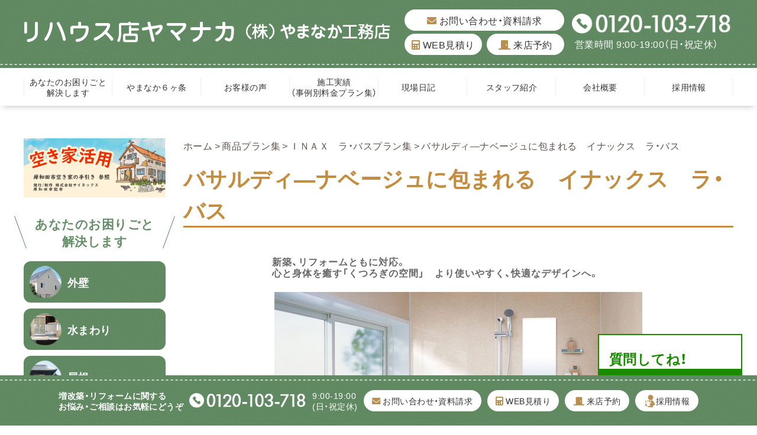

--- FILE ---
content_type: text/html; charset=UTF-8
request_url: https://www.39yamanaka.com/plan/p_rabasu/basa.html
body_size: 12281
content:
<!DOCTYPE html>
<html lang="ja">

<head>
    <meta charset="utf-8">
    <meta http-equiv="X-UA-Compatible" content="IE=edge">
    <meta name="viewport" content="width=device-width, user-scalable=yes, maximum-scale=1.0, minimum-scale=1.0">
    <meta name="format-detection" content="telephone=no">
    <meta name="description" content="新築、リフォームともに対応。
心と身体を癒す「くつろぎの空間」　より使いやすく、快適なデザインへ。">


    <!-- <meta name="keywords" content="ラ・バス,リフォーム,岸和田市,リハウス店ヤマナカ,大阪府,やまなか工務店"> -->
    <title>バサルディ―ナベージュに包まれる　イナックス　ラ・バス｜岸和田市｜リフォーム｜リハウス店ヤマナカ（やまなか工務店）</title>
    <script src="//ajax.googleapis.com/ajax/libs/jquery/2.2.4/jquery.min.js"></script>
    <script>
        window.jQuery || document.write('<script src="https://www.39yamanaka.com/wp-content/themes/39yamanaka/assets/js/lib/jquery.js"><\/script>')
    </script>
    <link rel="stylesheet" href="https://cdn.jsdelivr.net/npm/yakuhanjp@3.0.0/dist/css/yakuhanjp.min.css">
    <link rel="stylesheet" href="https://use.fontawesome.com/releases/v5.15.1/css/all.css">
    <link rel="stylesheet" href="https://www.39yamanaka.com/wp-content/themes/39yamanaka/assets/css/base.css">
    <link rel="stylesheet" href="https://www.39yamanaka.com/wp-content/themes/39yamanaka/assets/css/layout.css?20260115-1">
    <link rel="stylesheet" href="https://www.39yamanaka.com/wp-content/themes/39yamanaka/style.css">
            <link rel="stylesheet" href="https://www.39yamanaka.com/wp-content/themes/39yamanaka/assets/pages.css?20211219">
            <link rel="icon" type="image/vnd.microsoft.icon" href="assets/images/common/favicon.ico">
    <link rel="apple-touch-icon" href="https://www.39yamanaka.com/wp-content/themes/39yamanaka/assets/images/common/touchicon.png">
    <link rel="stylesheet" href="https://www.39yamanaka.com/wp-content/themes/39yamanaka/assets/old_css/old_css.css">
<link rel="stylesheet" href="https://www.39yamanaka.com/wp-content/themes/39yamanaka/assets/old_css/whole.css?20211219">
<link rel="stylesheet" href="https://www.39yamanaka.com/wp-content/themes/39yamanaka/assets/old_css/common_memory.css?20211219">
<link rel="stylesheet" href="https://www.39yamanaka.com/wp-content/themes/39yamanaka/assets/old_css/responsive.css?20211219">    <meta name='robots' content='max-image-preview:large' />
<link rel="alternate" title="oEmbed (JSON)" type="application/json+oembed" href="https://www.39yamanaka.com/wp-json/oembed/1.0/embed?url=https%3A%2F%2Fwww.39yamanaka.com%2Fplan%2Fp_rabasu%2Fbasa.html" />
<link rel="alternate" title="oEmbed (XML)" type="text/xml+oembed" href="https://www.39yamanaka.com/wp-json/oembed/1.0/embed?url=https%3A%2F%2Fwww.39yamanaka.com%2Fplan%2Fp_rabasu%2Fbasa.html&#038;format=xml" />
<style id='wp-img-auto-sizes-contain-inline-css' type='text/css'>
img:is([sizes=auto i],[sizes^="auto," i]){contain-intrinsic-size:3000px 1500px}
/*# sourceURL=wp-img-auto-sizes-contain-inline-css */
</style>
<style id='wp-emoji-styles-inline-css' type='text/css'>

	img.wp-smiley, img.emoji {
		display: inline !important;
		border: none !important;
		box-shadow: none !important;
		height: 1em !important;
		width: 1em !important;
		margin: 0 0.07em !important;
		vertical-align: -0.1em !important;
		background: none !important;
		padding: 0 !important;
	}
/*# sourceURL=wp-emoji-styles-inline-css */
</style>
<style id='wp-block-library-inline-css' type='text/css'>
:root{--wp-block-synced-color:#7a00df;--wp-block-synced-color--rgb:122,0,223;--wp-bound-block-color:var(--wp-block-synced-color);--wp-editor-canvas-background:#ddd;--wp-admin-theme-color:#007cba;--wp-admin-theme-color--rgb:0,124,186;--wp-admin-theme-color-darker-10:#006ba1;--wp-admin-theme-color-darker-10--rgb:0,107,160.5;--wp-admin-theme-color-darker-20:#005a87;--wp-admin-theme-color-darker-20--rgb:0,90,135;--wp-admin-border-width-focus:2px}@media (min-resolution:192dpi){:root{--wp-admin-border-width-focus:1.5px}}.wp-element-button{cursor:pointer}:root .has-very-light-gray-background-color{background-color:#eee}:root .has-very-dark-gray-background-color{background-color:#313131}:root .has-very-light-gray-color{color:#eee}:root .has-very-dark-gray-color{color:#313131}:root .has-vivid-green-cyan-to-vivid-cyan-blue-gradient-background{background:linear-gradient(135deg,#00d084,#0693e3)}:root .has-purple-crush-gradient-background{background:linear-gradient(135deg,#34e2e4,#4721fb 50%,#ab1dfe)}:root .has-hazy-dawn-gradient-background{background:linear-gradient(135deg,#faaca8,#dad0ec)}:root .has-subdued-olive-gradient-background{background:linear-gradient(135deg,#fafae1,#67a671)}:root .has-atomic-cream-gradient-background{background:linear-gradient(135deg,#fdd79a,#004a59)}:root .has-nightshade-gradient-background{background:linear-gradient(135deg,#330968,#31cdcf)}:root .has-midnight-gradient-background{background:linear-gradient(135deg,#020381,#2874fc)}:root{--wp--preset--font-size--normal:16px;--wp--preset--font-size--huge:42px}.has-regular-font-size{font-size:1em}.has-larger-font-size{font-size:2.625em}.has-normal-font-size{font-size:var(--wp--preset--font-size--normal)}.has-huge-font-size{font-size:var(--wp--preset--font-size--huge)}.has-text-align-center{text-align:center}.has-text-align-left{text-align:left}.has-text-align-right{text-align:right}.has-fit-text{white-space:nowrap!important}#end-resizable-editor-section{display:none}.aligncenter{clear:both}.items-justified-left{justify-content:flex-start}.items-justified-center{justify-content:center}.items-justified-right{justify-content:flex-end}.items-justified-space-between{justify-content:space-between}.screen-reader-text{border:0;clip-path:inset(50%);height:1px;margin:-1px;overflow:hidden;padding:0;position:absolute;width:1px;word-wrap:normal!important}.screen-reader-text:focus{background-color:#ddd;clip-path:none;color:#444;display:block;font-size:1em;height:auto;left:5px;line-height:normal;padding:15px 23px 14px;text-decoration:none;top:5px;width:auto;z-index:100000}html :where(.has-border-color){border-style:solid}html :where([style*=border-top-color]){border-top-style:solid}html :where([style*=border-right-color]){border-right-style:solid}html :where([style*=border-bottom-color]){border-bottom-style:solid}html :where([style*=border-left-color]){border-left-style:solid}html :where([style*=border-width]){border-style:solid}html :where([style*=border-top-width]){border-top-style:solid}html :where([style*=border-right-width]){border-right-style:solid}html :where([style*=border-bottom-width]){border-bottom-style:solid}html :where([style*=border-left-width]){border-left-style:solid}html :where(img[class*=wp-image-]){height:auto;max-width:100%}:where(figure){margin:0 0 1em}html :where(.is-position-sticky){--wp-admin--admin-bar--position-offset:var(--wp-admin--admin-bar--height,0px)}@media screen and (max-width:600px){html :where(.is-position-sticky){--wp-admin--admin-bar--position-offset:0px}}

/*# sourceURL=wp-block-library-inline-css */
</style><style id='global-styles-inline-css' type='text/css'>
:root{--wp--preset--aspect-ratio--square: 1;--wp--preset--aspect-ratio--4-3: 4/3;--wp--preset--aspect-ratio--3-4: 3/4;--wp--preset--aspect-ratio--3-2: 3/2;--wp--preset--aspect-ratio--2-3: 2/3;--wp--preset--aspect-ratio--16-9: 16/9;--wp--preset--aspect-ratio--9-16: 9/16;--wp--preset--color--black: #000000;--wp--preset--color--cyan-bluish-gray: #abb8c3;--wp--preset--color--white: #ffffff;--wp--preset--color--pale-pink: #f78da7;--wp--preset--color--vivid-red: #cf2e2e;--wp--preset--color--luminous-vivid-orange: #ff6900;--wp--preset--color--luminous-vivid-amber: #fcb900;--wp--preset--color--light-green-cyan: #7bdcb5;--wp--preset--color--vivid-green-cyan: #00d084;--wp--preset--color--pale-cyan-blue: #8ed1fc;--wp--preset--color--vivid-cyan-blue: #0693e3;--wp--preset--color--vivid-purple: #9b51e0;--wp--preset--gradient--vivid-cyan-blue-to-vivid-purple: linear-gradient(135deg,rgb(6,147,227) 0%,rgb(155,81,224) 100%);--wp--preset--gradient--light-green-cyan-to-vivid-green-cyan: linear-gradient(135deg,rgb(122,220,180) 0%,rgb(0,208,130) 100%);--wp--preset--gradient--luminous-vivid-amber-to-luminous-vivid-orange: linear-gradient(135deg,rgb(252,185,0) 0%,rgb(255,105,0) 100%);--wp--preset--gradient--luminous-vivid-orange-to-vivid-red: linear-gradient(135deg,rgb(255,105,0) 0%,rgb(207,46,46) 100%);--wp--preset--gradient--very-light-gray-to-cyan-bluish-gray: linear-gradient(135deg,rgb(238,238,238) 0%,rgb(169,184,195) 100%);--wp--preset--gradient--cool-to-warm-spectrum: linear-gradient(135deg,rgb(74,234,220) 0%,rgb(151,120,209) 20%,rgb(207,42,186) 40%,rgb(238,44,130) 60%,rgb(251,105,98) 80%,rgb(254,248,76) 100%);--wp--preset--gradient--blush-light-purple: linear-gradient(135deg,rgb(255,206,236) 0%,rgb(152,150,240) 100%);--wp--preset--gradient--blush-bordeaux: linear-gradient(135deg,rgb(254,205,165) 0%,rgb(254,45,45) 50%,rgb(107,0,62) 100%);--wp--preset--gradient--luminous-dusk: linear-gradient(135deg,rgb(255,203,112) 0%,rgb(199,81,192) 50%,rgb(65,88,208) 100%);--wp--preset--gradient--pale-ocean: linear-gradient(135deg,rgb(255,245,203) 0%,rgb(182,227,212) 50%,rgb(51,167,181) 100%);--wp--preset--gradient--electric-grass: linear-gradient(135deg,rgb(202,248,128) 0%,rgb(113,206,126) 100%);--wp--preset--gradient--midnight: linear-gradient(135deg,rgb(2,3,129) 0%,rgb(40,116,252) 100%);--wp--preset--font-size--small: 13px;--wp--preset--font-size--medium: 20px;--wp--preset--font-size--large: 36px;--wp--preset--font-size--x-large: 42px;--wp--preset--spacing--20: 0.44rem;--wp--preset--spacing--30: 0.67rem;--wp--preset--spacing--40: 1rem;--wp--preset--spacing--50: 1.5rem;--wp--preset--spacing--60: 2.25rem;--wp--preset--spacing--70: 3.38rem;--wp--preset--spacing--80: 5.06rem;--wp--preset--shadow--natural: 6px 6px 9px rgba(0, 0, 0, 0.2);--wp--preset--shadow--deep: 12px 12px 50px rgba(0, 0, 0, 0.4);--wp--preset--shadow--sharp: 6px 6px 0px rgba(0, 0, 0, 0.2);--wp--preset--shadow--outlined: 6px 6px 0px -3px rgb(255, 255, 255), 6px 6px rgb(0, 0, 0);--wp--preset--shadow--crisp: 6px 6px 0px rgb(0, 0, 0);}:where(.is-layout-flex){gap: 0.5em;}:where(.is-layout-grid){gap: 0.5em;}body .is-layout-flex{display: flex;}.is-layout-flex{flex-wrap: wrap;align-items: center;}.is-layout-flex > :is(*, div){margin: 0;}body .is-layout-grid{display: grid;}.is-layout-grid > :is(*, div){margin: 0;}:where(.wp-block-columns.is-layout-flex){gap: 2em;}:where(.wp-block-columns.is-layout-grid){gap: 2em;}:where(.wp-block-post-template.is-layout-flex){gap: 1.25em;}:where(.wp-block-post-template.is-layout-grid){gap: 1.25em;}.has-black-color{color: var(--wp--preset--color--black) !important;}.has-cyan-bluish-gray-color{color: var(--wp--preset--color--cyan-bluish-gray) !important;}.has-white-color{color: var(--wp--preset--color--white) !important;}.has-pale-pink-color{color: var(--wp--preset--color--pale-pink) !important;}.has-vivid-red-color{color: var(--wp--preset--color--vivid-red) !important;}.has-luminous-vivid-orange-color{color: var(--wp--preset--color--luminous-vivid-orange) !important;}.has-luminous-vivid-amber-color{color: var(--wp--preset--color--luminous-vivid-amber) !important;}.has-light-green-cyan-color{color: var(--wp--preset--color--light-green-cyan) !important;}.has-vivid-green-cyan-color{color: var(--wp--preset--color--vivid-green-cyan) !important;}.has-pale-cyan-blue-color{color: var(--wp--preset--color--pale-cyan-blue) !important;}.has-vivid-cyan-blue-color{color: var(--wp--preset--color--vivid-cyan-blue) !important;}.has-vivid-purple-color{color: var(--wp--preset--color--vivid-purple) !important;}.has-black-background-color{background-color: var(--wp--preset--color--black) !important;}.has-cyan-bluish-gray-background-color{background-color: var(--wp--preset--color--cyan-bluish-gray) !important;}.has-white-background-color{background-color: var(--wp--preset--color--white) !important;}.has-pale-pink-background-color{background-color: var(--wp--preset--color--pale-pink) !important;}.has-vivid-red-background-color{background-color: var(--wp--preset--color--vivid-red) !important;}.has-luminous-vivid-orange-background-color{background-color: var(--wp--preset--color--luminous-vivid-orange) !important;}.has-luminous-vivid-amber-background-color{background-color: var(--wp--preset--color--luminous-vivid-amber) !important;}.has-light-green-cyan-background-color{background-color: var(--wp--preset--color--light-green-cyan) !important;}.has-vivid-green-cyan-background-color{background-color: var(--wp--preset--color--vivid-green-cyan) !important;}.has-pale-cyan-blue-background-color{background-color: var(--wp--preset--color--pale-cyan-blue) !important;}.has-vivid-cyan-blue-background-color{background-color: var(--wp--preset--color--vivid-cyan-blue) !important;}.has-vivid-purple-background-color{background-color: var(--wp--preset--color--vivid-purple) !important;}.has-black-border-color{border-color: var(--wp--preset--color--black) !important;}.has-cyan-bluish-gray-border-color{border-color: var(--wp--preset--color--cyan-bluish-gray) !important;}.has-white-border-color{border-color: var(--wp--preset--color--white) !important;}.has-pale-pink-border-color{border-color: var(--wp--preset--color--pale-pink) !important;}.has-vivid-red-border-color{border-color: var(--wp--preset--color--vivid-red) !important;}.has-luminous-vivid-orange-border-color{border-color: var(--wp--preset--color--luminous-vivid-orange) !important;}.has-luminous-vivid-amber-border-color{border-color: var(--wp--preset--color--luminous-vivid-amber) !important;}.has-light-green-cyan-border-color{border-color: var(--wp--preset--color--light-green-cyan) !important;}.has-vivid-green-cyan-border-color{border-color: var(--wp--preset--color--vivid-green-cyan) !important;}.has-pale-cyan-blue-border-color{border-color: var(--wp--preset--color--pale-cyan-blue) !important;}.has-vivid-cyan-blue-border-color{border-color: var(--wp--preset--color--vivid-cyan-blue) !important;}.has-vivid-purple-border-color{border-color: var(--wp--preset--color--vivid-purple) !important;}.has-vivid-cyan-blue-to-vivid-purple-gradient-background{background: var(--wp--preset--gradient--vivid-cyan-blue-to-vivid-purple) !important;}.has-light-green-cyan-to-vivid-green-cyan-gradient-background{background: var(--wp--preset--gradient--light-green-cyan-to-vivid-green-cyan) !important;}.has-luminous-vivid-amber-to-luminous-vivid-orange-gradient-background{background: var(--wp--preset--gradient--luminous-vivid-amber-to-luminous-vivid-orange) !important;}.has-luminous-vivid-orange-to-vivid-red-gradient-background{background: var(--wp--preset--gradient--luminous-vivid-orange-to-vivid-red) !important;}.has-very-light-gray-to-cyan-bluish-gray-gradient-background{background: var(--wp--preset--gradient--very-light-gray-to-cyan-bluish-gray) !important;}.has-cool-to-warm-spectrum-gradient-background{background: var(--wp--preset--gradient--cool-to-warm-spectrum) !important;}.has-blush-light-purple-gradient-background{background: var(--wp--preset--gradient--blush-light-purple) !important;}.has-blush-bordeaux-gradient-background{background: var(--wp--preset--gradient--blush-bordeaux) !important;}.has-luminous-dusk-gradient-background{background: var(--wp--preset--gradient--luminous-dusk) !important;}.has-pale-ocean-gradient-background{background: var(--wp--preset--gradient--pale-ocean) !important;}.has-electric-grass-gradient-background{background: var(--wp--preset--gradient--electric-grass) !important;}.has-midnight-gradient-background{background: var(--wp--preset--gradient--midnight) !important;}.has-small-font-size{font-size: var(--wp--preset--font-size--small) !important;}.has-medium-font-size{font-size: var(--wp--preset--font-size--medium) !important;}.has-large-font-size{font-size: var(--wp--preset--font-size--large) !important;}.has-x-large-font-size{font-size: var(--wp--preset--font-size--x-large) !important;}
/*# sourceURL=global-styles-inline-css */
</style>

<style id='classic-theme-styles-inline-css' type='text/css'>
/*! This file is auto-generated */
.wp-block-button__link{color:#fff;background-color:#32373c;border-radius:9999px;box-shadow:none;text-decoration:none;padding:calc(.667em + 2px) calc(1.333em + 2px);font-size:1.125em}.wp-block-file__button{background:#32373c;color:#fff;text-decoration:none}
/*# sourceURL=/wp-includes/css/classic-themes.min.css */
</style>
<link rel='stylesheet' id='wp-pagenavi-css' href='https://www.39yamanaka.com/wp-content/plugins/wp-pagenavi/pagenavi-css.css?ver=2.70' type='text/css' media='all' />
<link rel="https://api.w.org/" href="https://www.39yamanaka.com/wp-json/" /><link rel="alternate" title="JSON" type="application/json" href="https://www.39yamanaka.com/wp-json/wp/v2/posts/7006" /><link rel="EditURI" type="application/rsd+xml" title="RSD" href="https://www.39yamanaka.com/xmlrpc.php?rsd" />
<meta name="generator" content="WordPress 6.9" />
<link rel="canonical" href="https://www.39yamanaka.com/plan/p_rabasu/basa.html" />
<link rel='shortlink' href='https://www.39yamanaka.com/?p=7006' />
    <!-- Google tag (gtag.js) -->
    <script async src="https://www.googletagmanager.com/gtag/js?id=G-M26VCTEQGP"></script>
    <script>
        window.dataLayer = window.dataLayer || [];

        function gtag() {
            dataLayer.push(arguments);
        }
        gtag('js', new Date());

        gtag('config', 'G-M26VCTEQGP');
    </script>
    <!-- clarity -->
    <script type="text/javascript">
        (function(c, l, a, r, i, t, y) {
            c[a] = c[a] || function() {
                (c[a].q = c[a].q || []).push(arguments)
            };
            t = l.createElement(r);
            t.async = 1;
            t.src = "https://www.clarity.ms/tag/" + i;
            y = l.getElementsByTagName(r)[0];
            y.parentNode.insertBefore(t, y);
        })(window, document, "clarity", "script", "rnvgsbmca4");
    </script>
</head>

<body id="Top" data-ip="162.43.121.142">
    <div class="wrapper">
        <header class="site-header">
            <div class="site-header__contents">
                <div class="site-header__contents__inner l-grid l-inner__type01">
                    <div class="site-header__logo"> <a href="https://www.39yamanaka.com/" class="hvop"> <img src="https://www.39yamanaka.com/wp-content/themes/39yamanaka/assets/images/common/sitelogo2022.png" class="disp-pc" width="620" alt="リハウス店ヤマナカ（やまなか工務店）"> <img src="https://www.39yamanaka.com/wp-content/themes/39yamanaka/assets/images/common/sitelogo-sp2022.png" class="disp-tab" width="284" alt="リハウス店ヤマナカ（やまなか工務店）"> </a> </div>
                    <div class="site-header__guide l-grid">
                        <div class="header-guide__btn">
                            <ul class="btn-list l-grid">
                                <li><a href="https://www.39yamanaka.com/inquiry" class="hvop"><i class="fas fa-envelope"></i> お問い合わせ・資料請求</a></li>
                                <li><a href="https://www.39yamanaka.com/mitumori" class="hvop"><i class="fas fa-calculator"></i> WEB見積り</a></li>
                                <li><a href="https://www.39yamanaka.com/yoyaku" class="hvop"><i class="fas fa-door-closed"></i> 来店予約</a></li>
                            </ul>
                        </div>
                        <div class="header-guide__tel">
                            <p class="tel-num"><a href="tel:0120-103-718"><img src="https://www.39yamanaka.com/wp-content/themes/39yamanaka/assets/images/common/tel-wh2022.png" width="273" alt="0120-103-718"></a></p>
                            <p class="tel-text">営業時間 9:00-19:00（日・祝定休）</p>
                        </div>
                    </div>
                </div>
            </div>
            <div class="site-header__trigger disp-sp js-headerTrigger">
                <div class="trigger-icon"><span></span><span></span><span></span></div>
            </div>
            <nav class="global-nav hoge">
                <div class="menu-header-container"><ul class="global-nav__list l-grid l-inner__type01"><li id="menu-item-85062" class="menu-item menu-item-type-post_type menu-item-object-page menu-item-85062"><a class='hvop l-grid' href="https://www.39yamanaka.com/trouble_solution">あなたのお困りごと<br>解決します</a></li>
<li id="menu-item-89938" class="menu-item menu-item-type-post_type menu-item-object-page menu-item-89938"><a class='hvop l-grid' href="https://www.39yamanaka.com/promise">やまなか６ヶ条</a></li>
<li id="menu-item-120124" class="menu-item menu-item-type-taxonomy menu-item-object-category menu-item-120124"><a class='hvop l-grid' href="https://www.39yamanaka.com/advanced">お客様の声</a></li>
<li id="menu-item-39" class="menu-item menu-item-type-taxonomy menu-item-object-category menu-item-39"><a class='hvop l-grid' href="https://www.39yamanaka.com/works">施工実績<br>（事例別料金プラン集）</a></li>
<li id="menu-item-134554" class="menu-item menu-item-type-taxonomy menu-item-object-category menu-item-134554"><a class='hvop l-grid' href="https://www.39yamanaka.com/memory/m_kouji">現場日記　</a></li>
<li id="menu-item-28924" class="menu-item menu-item-type-taxonomy menu-item-object-category menu-item-28924"><a class='hvop l-grid' href="https://www.39yamanaka.com/staff">スタッフ紹介</a></li>
<li id="menu-item-122472" class="menu-item menu-item-type-post_type menu-item-object-page menu-item-122472"><a class='hvop l-grid' href="https://www.39yamanaka.com/company">会社概要</a></li>
<li id="menu-item-96296" class="menu-item menu-item-type-post_type menu-item-object-page menu-item-96296"><a class='hvop l-grid' href="https://www.39yamanaka.com/recruit">採用情報</a></li>
</ul></div>                <div class="global-nav__contents disp-sp">
                    <div class="header-guide__btn">
                        <ul class="btn-list l-grid">
                            <li><a href="https://www.39yamanaka.com/inquiry" class="hvop"><i class="fas fa-envelope"></i> お問い合わせ・資料請求</a></li>
                            <li><a href="https://www.39yamanaka.com/mitumori" class="hvop"><i class="fas fa-calculator"></i> WEB見積り</a></li>
                            <li><a href="https://www.39yamanaka.com/yoyaku" class="hvop"><i class="fas fa-door-closed"></i> 来店予約</a></li>
                        </ul>
                    </div>
                    <div class="header-guide__tel">
                        <p class="tel-num"><a href="tel:0120-103-718"><img src="https://www.39yamanaka.com/wp-content/themes/39yamanaka/assets/images/common/tel-wh.png" width="273" alt="0120-103-718"></a></p>
                        <p class="tel-text">営業時間 9:00-19:00（日・祝定休）</p>
                    </div>
                </div>
            </nav>
        </header><div class="page-wrapper l-grid l-inner__type01">
  <aside class="site-side">
    <div class="site-side__block">
        <a href="/kisiwadasiakiyahouti4tunokaiketuann20250821" class="akiya-banner"><img src="https://www.39yamanaka.com/wp-content/themes/39yamanaka/assets/images/common/akiya_banner.jpg" alt="空き家活用"></a>
    </div>
    <div class="site-side__block">
        <p class="block__title m-title__type01"><span>あなたのお困りごと<br>
                解決します</span></p>
        <div class="block__contents">
            <ul class="side-menu01">
                <li> <a href="https://www.39yamanaka.com/trouble_solution_outerwall" class="l-grid hvop">
                        <div class="nav-image"><img src="https://www.39yamanaka.com/wp-content/themes/39yamanaka/assets/images/common/side01-1.png" width="54" alt="外壁"></div>
                        <p class="nav-text">外壁</p>
                    </a> </li>
                <li> <a href="https://www.39yamanaka.com/trouble_solution_bathroom" class="l-grid hvop">
                        <div class="nav-image"><img src="https://www.39yamanaka.com/wp-content/themes/39yamanaka/assets/images/common/side01-2.png" width="54" alt="水まわり"></div>
                        <p class="nav-text">水まわり</p>
                    </a> </li>
                <li> <a href="https://www.39yamanaka.com/trouble_solution_roof" class="l-grid hvop">
                        <div class="nav-image"><img src="https://www.39yamanaka.com/wp-content/themes/39yamanaka/assets/images/common/side01-3.png" width="54" alt="屋根"></div>
                        <p class="nav-text">屋根</p>
                    </a> </li>
                <li> <a href="https://www.39yamanaka.com/trouble_solution_living_room" class="l-grid hvop">
                        <div class="nav-image"><img src="https://www.39yamanaka.com/wp-content/themes/39yamanaka/assets/images/common/side01-4.png" width="54" alt="リビング・お部屋"></div>
                        <p class="nav-text">リビング・お部屋</p>
                    </a> </li>
                <li> <a href="https://www.39yamanaka.com/trouble_solution_veranda" class="l-grid hvop">
                        <div class="nav-image"><img src="https://www.39yamanaka.com/wp-content/themes/39yamanaka/assets/images/common/side01-5.png" width="54" alt="ベランダ"></div>
                        <p class="nav-text">ベランダ</p>
                    </a> </li>
                <li> <a href="https://www.39yamanaka.com/trouble_solution_door_window" class="l-grid hvop">
                        <div class="nav-image"><img src="https://www.39yamanaka.com/wp-content/themes/39yamanaka/assets/images/common/side01-6.png" width="54" alt="ドア・窓"></div>
                        <p class="nav-text">ドア・窓</p>
                    </a> </li>
                <li> <a href="https://www.39yamanaka.com/trouble_solution_garden" class="l-grid hvop">
                        <div class="nav-image"><img src="https://www.39yamanaka.com/wp-content/themes/39yamanaka/assets/images/common/side01-7.png" width="54" alt="お庭"></div>
                        <p class="nav-text">お庭</p>
                    </a> </li>
                <li> <a href="https://www.39yamanaka.com/trouble_solution_others" class="l-grid hvop">
                        <div class="nav-image"><img src="https://www.39yamanaka.com/wp-content/themes/39yamanaka/assets/images/common/side01-8.png" width="54" alt="その他"></div>
                        <p class="nav-text">その他</p>
                    </a> </li>
            </ul>
        </div>
    </div>
    <div class="site-side__block">
        <div class="block__contents">
            <ul class="side-menu02">
                <li> <a href="https://www.39yamanaka.com/docchi" class="l-grid hvop">
                        <p class="nav-text">建て替えと<br>
                            全面リフォーム<br>
                            どっちがお得?</p>
                        <div class="nav-image"><img src="https://www.39yamanaka.com/wp-content/themes/39yamanaka/assets/images/common/side02-1.png" width="82" alt=""></div>
                    </a> </li>
                <li> <a href="https://www.39yamanaka.com/topics/mak.html" class="l-grid hvop">
                        <p class="nav-text">低コストでできる<br>
                            地震対策</p>
                        <div class="nav-image"><img src="https://www.39yamanaka.com/wp-content/themes/39yamanaka/assets/images/common/side02-2.png" width="82" alt=""></div>
                    </a> </li>
            </ul>
        </div>
    </div>
    <div class="site-side__block">
        <div class="block__contents">
            <ul class="side-menu03">
                <li> <a href="https://www.39yamanaka.com/works" class="l-grid hvop">
                        <p class="nav-text">施工実績</p>
                        <div class="nav-image"><img src="https://www.39yamanaka.com/wp-content/themes/39yamanaka/assets/images/common/side03-1.png" width="123" alt=""></div>
                    </a> </li>
                <li> <a href="https://www.39yamanaka.com/advanced" class="l-grid hvop">
                        <p class="nav-text"><span>掲載数<br>
                                岸和田ナンバー１！</span><br>
                            お客様の声</p>
                        <div class="nav-image"><img src="https://www.39yamanaka.com/wp-content/themes/39yamanaka/assets/images/common/side03-2.png" width="123" alt=""></div>
                    </a> </li>
            </ul>
        </div>
    </div>
    <div class="site-side__block">
        <div class="block__contents">
            <div class="side-bnr"><a href="/tenjisitu" class="hvop"><img src="/wp-content/uploads/2022/08/side11.png" alt="見てさわって実感展示室"></a></div>
        </div>
    </div>
    <div class="site-side__block">
        <div class="block__contents">
            <div class="side-bnr"><a href="/interview" class="hvop"><img src="/wp-content/uploads/2022/08/side22.png" alt="お客様インタビュー"></a></div>
        </div>
    </div>
    <div class="site-side__block">
        <div class="block__contents">
            <ul class="side-menu04">
                <li> <a href="https://www.39yamanaka.com/promise" class="l-grid hvop">
                        <div class="nav-image"><img src="https://www.39yamanaka.com/wp-content/themes/39yamanaka/assets/images/common/side04-1.png" width="54" alt="やまなか6ヶ条"></div>
                        <p class="nav-text">やまなか6ヶ条</p>
                    </a> </li>
                <li> <a href="/kouji" class="l-grid hvop">
                        <div class="nav-image"><img src="https://www.39yamanaka.com/wp-content/themes/39yamanaka/assets/images/common/side04-2.png" width="54" alt="動画でみる 工事現場"></div>
                        <p class="nav-text"><span>動画でみる</span>工事現場</p>
                    </a> </li>
                <li> <a href="https://www.39yamanaka.com/memory/m_kouji" class="l-grid hvop">
                        <div class="nav-image"><img src="https://www.39yamanaka.com/wp-content/themes/39yamanaka/assets/images/common/side04-3.png" width="54" alt="現場日記"></div>
                        <p class="nav-text">現場日記</p>
                    </a> </li>
                <li> <a href="https://www.39yamanaka.com/s_blog" class="l-grid hvop">
                        <div class="nav-image"><img src="https://www.39yamanaka.com/wp-content/themes/39yamanaka/assets/images/common/side04-4.png" width="54" alt="スタッフブログ"></div>
                        <p class="nav-text">スタッフブログ</p>
                    </a> </li>
                <li> <a href="https://www.39yamanaka.com/event" class="l-grid hvop">
                        <div class="nav-image"><img src="https://www.39yamanaka.com/wp-content/themes/39yamanaka/assets/images/common/side04-5.png" width="54" alt="イベント情報"></div>
                        <p class="nav-text">イベント情報</p>
                    </a> </li>
            </ul>
        </div>
    </div>
    <div class="site-side__block">
        <p class="block__title m-title__type01"><span>住まいの増改築<br>
                リフォーム<br>
                おまかせください</span></p>
        <div class="block__contents">
            <ul class="side-menu05">
                <li> <a href="https://www.39yamanaka.com/tosou" class="l-grid hvop">
                        <p class="nav-text">無料外壁診断<br>
                            受付中</p>
                        <div class="nav-image"><img src="https://www.39yamanaka.com/wp-content/themes/39yamanaka/assets/images/common/side05-1.png" width="80" alt="無料外壁診断受付中"></div>
                    </a> </li>
                <li> <a href="https://www.39yamanaka.com/expensive" class="l-grid hvop">
                        <p class="nav-text">500万円以上の<br>
                            リフォーム</p>
                        <div class="nav-image"><img src="https://www.39yamanaka.com/wp-content/themes/39yamanaka/assets/images/common/side05-2.png" width="80" alt="500万円以上のリフォーム"></div>
                    </a> </li>
                <li> <a href="https://www.39yamanaka.com/kazoku" class="l-grid hvop">
                        <p class="nav-text">住育の家</p>
                        <div class="nav-image"><img src="https://www.39yamanaka.com/wp-content/themes/39yamanaka/assets/images/common/side05-3.png" width="80" alt="住育の家"></div>
                    </a> </li>
                <li> <a href="https://www.39yamanaka.com/beran" class="l-grid hvop">
                        <p class="nav-text">ベランダ増築</p>
                        <div class="nav-image"><img src="https://www.39yamanaka.com/wp-content/themes/39yamanaka/assets/images/common/side05-4.png" width="80" alt="ベランダ増築"></div>
                    </a> </li>
                <li> <a href="https://www.39yamanaka.com/seismic_diagnosis" class="l-grid hvop">
                        <p class="nav-text">耐震診断</p>
                        <div class="nav-image"><img src="https://www.39yamanaka.com/wp-content/themes/39yamanaka/assets/images/common/side05-5.png" width="80" alt="耐震診断"></div>
                    </a> </li>
            </ul>
        </div>
    </div>
    <div class="site-side__block">
        <p class="block__title m-title__type02">やまなか工務店について</p>
        <div class="block__contents">
            <ul class="side-menu06">
                <li> <a href="https://www.39yamanaka.com/keireki" class="l-grid hvop">
                        <div class="nav-image"><img src="https://www.39yamanaka.com/wp-content/themes/39yamanaka/assets/images/common/side06-1.png" width="33" alt="代表プロフィール"></div>
                        <p class="nav-text">代表プロフィール</p>
                    </a> </li>
                <li> <a href="https://www.39yamanaka.com/sougyou" class="l-grid hvop">
                        <div class="nav-image"><img src="https://www.39yamanaka.com/wp-content/themes/39yamanaka/assets/images/common/side06-2.png" width="33" alt="創業物語"></div>
                        <p class="nav-text">創業物語</p>
                    </a> </li>
                <li> <a href="https://www.39yamanaka.com/movie" class="l-grid hvop">
                        <div class="nav-image"><img src="https://www.39yamanaka.com/wp-content/themes/39yamanaka/assets/images/common/side06-3.png" width="33" alt="動画でみるやまなか工務店"></div>
                        <p class="nav-text">動画でみる<br>
                            やまなか工務店</p>
                    </a> </li>
                <li> <a href="https://www.39yamanaka.com/company" class="l-grid hvop">
                        <div class="nav-image"><img src="https://www.39yamanaka.com/wp-content/themes/39yamanaka/assets/images/common/side06-4.png" width="33" alt="会社案内"></div>
                        <p class="nav-text">会社案内</p>
                    </a> </li>
                <li> <a href="https://www.39yamanaka.com/staff" class="l-grid hvop">
                        <div class="nav-image"><img src="https://www.39yamanaka.com/wp-content/themes/39yamanaka/assets/images/common/side06-5.png" width="33" alt="スタッフ紹介"></div>
                        <p class="nav-text">スタッフ紹介</p>
                    </a> </li>
                <li> <a href="https://www.39yamanaka.com/thanks" class="l-grid hvop">
                        <div class="nav-image"><img src="https://www.39yamanaka.com/wp-content/themes/39yamanaka/assets/images/common/side06-6.png" width="33" alt="ニュースレター"></div>
                        <p class="nav-text">スタッフ通信</p>
                    </a> </li>
                <li> <a href="https://www.39yamanaka.com/hygiene_policy" class="l-grid hvop">
                        <div class="nav-image"><img src="https://www.39yamanaka.com/wp-content/themes/39yamanaka/assets/images/common/side06-7.png" width="33" alt="衛生ポリシー"></div>
                        <p class="nav-text">衛生ポリシー</p>
                    </a> </li>
            </ul>
        </div>
    </div>
    <div class="site-side__block">
        <p class="block__title m-title__type02">INFORMATION</p>
        <div class="block__contents">
            <div class="menu-secondary-container"><ul class="side-menu07"><li id="menu-item-91094" class="menu-item menu-item-type-post_type menu-item-object-page menu-item-91094"><a class='hvop l-grid' href="https://www.39yamanaka.com/?page_id=90617">リフォームの流れ　-ここまでやります！-</a></li>
<li id="menu-item-85024" class="menu-item menu-item-type-taxonomy menu-item-object-category menu-item-85024"><a class='hvop l-grid' href="https://www.39yamanaka.com/topics">NEWS＆トピックス</a></li>
<li id="menu-item-56" class="menu-item menu-item-type-post_type menu-item-object-page menu-item-56"><a class='hvop l-grid' href="https://www.39yamanaka.com/privacy">個人情報保護方針</a></li>
<li id="menu-item-53" class="menu-item menu-item-type-post_type menu-item-object-page menu-item-53"><a class='hvop l-grid' href="https://www.39yamanaka.com/sitemap">サイトマップ</a></li>
</ul></div>        </div>
    </div>
    <div class="site-side__block">
        <div class="block__contents">
            <div class="side-bnr"><a href="https://www.aplus.co.jp/index.html" class="hvop" target="_blank"><img src="/wp-content/uploads/2022/10/hapi.png" alt="はぴeリフォームローン"></a></div>
            <div class="side-bnr"><a href="https://machiyane-kishiwada.com/" class="hvop" target="_blank"><img src="https://www.39yamanaka.com/wp-content/themes/39yamanaka/assets/images/common/side-bnr1.png" alt="街の屋根やさん岸和田店"></a></div>
            <div class="side-bnr"><a href="https://kishiwadakumeda.benry.com/" class="hvop" target="_blank"><img src="https://www.39yamanaka.com/wp-content/themes/39yamanaka/assets/images/common/side-bnr2.jpg" alt="街の屋根やさん岸和田店"></a></div>
        </div>
    </div>
</aside>  <main class="site-main" id="common">
    <ul class="breadcrumb"><li><a href="https://www.39yamanaka.com" >ホーム</a></li><li><a href="https://www.39yamanaka.com/plan">商品プラン集</a></li><li><a href="https://www.39yamanaka.com/plan/p_rabasu">ＩＮＡＸ　ラ・バスプラン集</a></li><li>バサルディ―ナベージュに包まれる　イナックス　ラ・バス</li></ul>    <div class="wp-block-group">
      <div class="wp-block-group__inner-container">
        <h1 class="wp-heading-1">バサルディ―ナベージュに包まれる　イナックス　ラ・バス</h1>
      </div>
    </div>
    <h4 class="ttl">新築、リフォームともに対応。<br>
心と身体を癒す「くつろぎの空間」　より使いやすく、快適なデザインへ。</h4>    			<div class="single">
				<p class="single_img ">
					<a href="https://www.39yamanaka.com/wp-content/uploads/2011/10/1a6292bf3915154452cf4b79c9e0df49-header.jpg" title="ラバスＫ1618" rel="facebox" class="hvop"><img src="https://www.39yamanaka.com/wp-content/uploads/2011/10/1a6292bf3915154452cf4b79c9e0df49-l.jpg" alt="イナックス　ラ・バス" /></a>				</p>
			</div><div class="text">
				<p>Ｋ1618　メーターモジュ―ルサイズ</p>
<p> </p>
<p>操作ラクでお掃除しやすい、カウンタータイプのプッシュ水栓が標準仕様のラク・ecoタイプ。<br />
 </p>
<p>壁・バサルディーナベージュ　床・ベージュ</p>			</div><div class="text">
				<p>&nbsp;&nbsp;&nbsp;&nbsp;&nbsp;&nbsp;&nbsp;&nbsp;&nbsp;&nbsp;&nbsp;&nbsp;&nbsp;&nbsp;&nbsp;&nbsp;&nbsp;&nbsp;&nbsp;&nbsp;&nbsp;&nbsp;&nbsp;&nbsp;&nbsp;&nbsp;&nbsp;&nbsp;&nbsp;&nbsp;&nbsp;&nbsp;&nbsp;&nbsp;&nbsp;&nbsp;&nbsp;&nbsp;&nbsp;&nbsp;&nbsp;&nbsp;&nbsp;&nbsp;&nbsp;&nbsp;&nbsp;&nbsp;&nbsp;&nbsp;&nbsp;&nbsp;&nbsp;&nbsp;&nbsp;&nbsp;&nbsp;&nbsp;&nbsp;&nbsp;&nbsp;&nbsp;&nbsp;&nbsp;<a href="https://www.39yamanaka.com/works/w_bath/%EF%BD%89%EF%BD%8E%EF%BD%81-2.html"> <ins><strong>施工実績はこちら</strong></ins></a></p>
<p>&nbsp;</p>
<p>&nbsp;&nbsp;&nbsp;&nbsp;&nbsp;&nbsp;&nbsp;&nbsp;&nbsp;&nbsp;&nbsp;&nbsp;&nbsp;&nbsp;&nbsp;&nbsp;&nbsp;&nbsp;&nbsp;&nbsp;&nbsp;&nbsp;&nbsp;&nbsp;&nbsp;&nbsp;&nbsp;&nbsp;&nbsp;&nbsp;&nbsp;&nbsp;&nbsp;&nbsp;&nbsp;&nbsp;&nbsp;&nbsp;&nbsp;&nbsp;&nbsp;&nbsp;&nbsp;&nbsp;&nbsp;&nbsp;&nbsp;&nbsp;&nbsp;&nbsp;&nbsp;&nbsp; <a href="https://www.39yamanaka.com/goods/g_systembath/eco-4.html"><ins><strong>ラ・バスについて詳しくはこちら</strong></ins></a></p>			</div>              <div class="wp-block-group">
        <div class="wp-block-group__inner-container">
          <div class="m-btn4" style="text-align: center; margin: 20px 0 40px;">
            <a href="https://www.39yamanaka.com/inquiry?page_url=https://www.39yamanaka.com/plan/p_rabasu/basa.html&page_title=バサルディ―ナベージュに包まれる　イナックス　ラ・バス" class="hvop">
              <span class="ico-mail">お問い合わせはこちらから</span>
            </a>
          </div>
        </div>
      </div>
                <h3>関連の商品プラン集を見る</h3>
        <div class="relative clearfix">
                                            <div class="relative_box">
                            <p class="relative_img"><a href="https://www.39yamanaka.com/plan/p_rabasu/bura.html"><img src="https://www.39yamanaka.com/wp-content/uploads/2011/10/42acf0ae207026ac05fb03f85992a5b0.jpg" alt=""></a></p>
              <p class="relative_text"><a href="https://www.39yamanaka.com/plan/p_rabasu/bura.html">ブラックな浴槽　ＩＮＡＸ　ラ・バス</a></p>
            </div>
                                  <div class="relative_box">
                            <p class="relative_img"><a href="https://www.39yamanaka.com/plan/p_rabasu/deki.html"><img src="https://www.39yamanaka.com/wp-content/uploads/2011/10/fc23e22017c5373b999cc408b81c9d14.jpg" alt=""></a></p>
              <p class="relative_text"><a href="https://www.39yamanaka.com/plan/p_rabasu/deki.html">デッキプッシュ水洗が特徴　ＩＮＡＸ　ラ・バス</a></p>
            </div>
                                  <div class="relative_box">
                            <p class="relative_img"><a href="https://www.39yamanaka.com/plan/p_rabasu/bia.html"><img src="https://www.39yamanaka.com/wp-content/uploads/2011/10/5b9d17c90d55aef34cd8cd89b4275d82.jpg" alt=""></a></p>
              <p class="relative_text"><a href="https://www.39yamanaka.com/plan/p_rabasu/bia.html">ビアンコ全面貼りの壁　ＩＮＡＸ　ラ・バス</a></p>
            </div>
                                  <div class="relative_box">
                            <p class="relative_img"><a href="https://www.39yamanaka.com/plan/p_rabasu/ura.html"><img src="https://www.39yamanaka.com/wp-content/uploads/2011/11/Z1818.jpg" alt=""></a></p>
              <p class="relative_text"><a href="https://www.39yamanaka.com/plan/p_rabasu/ura.html">木目Ｕライトな空間　ＩＮＡＸ　ラ・バス</a></p>
            </div>
                                  <div class="relative_box">
                            <p class="relative_img"><a href="https://www.39yamanaka.com/plan/p_rabasu/sin-5.html"><img src="https://www.39yamanaka.com/wp-content/uploads/2011/10/5d1c5003db346d500b2ad980220d3db2.jpg" alt=""></a></p>
              <p class="relative_text"><a href="https://www.39yamanaka.com/plan/p_rabasu/sin-5.html">新緑の香り　ＩＮＡＸ　ラ・バス</a></p>
            </div>
                                  <div class="relative_box">
                            <p class="relative_img"><a href="https://www.39yamanaka.com/plan/p_rabasu/moku-2.html"><img src="https://www.39yamanaka.com/wp-content/uploads/2011/11/M1318.jpg" alt=""></a></p>
              <p class="relative_text"><a href="https://www.39yamanaka.com/plan/p_rabasu/moku-2.html">モクメUダークな大人の空間　ＩＮＡＸ　ラ・バス</a></p>
            </div>
                                  <div class="relative_box">
                            <p class="relative_img"><a href="https://www.39yamanaka.com/plan/p_rabasu/pink.html"><img src="https://www.39yamanaka.com/wp-content/uploads/2011/10/ef54fa6b0f94cc8006e3efabc775d69e.jpg" alt=""></a></p>
              <p class="relative_text"><a href="https://www.39yamanaka.com/plan/p_rabasu/pink.html">甘いピンクストライプ　ＩＮＡＸ　ラ・バス</a></p>
            </div>
                                  <div class="relative_box">
                            <p class="relative_img"><a href="https://www.39yamanaka.com/plan/p_rabasu/siku.html"><img src="https://www.39yamanaka.com/wp-content/uploads/2011/11/M1616.jpg" alt=""></a></p>
              <p class="relative_text"><a href="https://www.39yamanaka.com/plan/p_rabasu/siku.html">アラベスクでシックに！ＩＮＡＸ　ラ・バス</a></p>
            </div>
                              </div>
      </main>
  <!-- /.page-wrapper -->
</div>
<footer class="site-footer">
  <div class="site-footer__link">
    <div class="l-inner__type01">
      <div class="menu-footer-container"><ul class="link-list l-grid"><li id="menu-item-38" class="menu-item menu-item-type-custom menu-item-object-custom menu-item-38"><a class='hvop l-grid' href="/">HOME</a></li>
<li id="menu-item-89948" class="menu-item menu-item-type-post_type menu-item-object-page menu-item-89948"><a class='hvop l-grid' href="https://www.39yamanaka.com/trouble_solution">あなたのお困りごと解決します</a></li>
<li id="menu-item-89940" class="menu-item menu-item-type-post_type menu-item-object-page menu-item-89940"><a class='hvop l-grid' href="https://www.39yamanaka.com/promise">やまなか６ヶ条</a></li>
<li id="menu-item-76" class="menu-item menu-item-type-taxonomy menu-item-object-category menu-item-76"><a class='hvop l-grid' href="https://www.39yamanaka.com/works">施工実績（事例別料金プラン集）</a></li>
<li id="menu-item-89949" class="menu-item menu-item-type-post_type menu-item-object-page menu-item-89949"><a class='hvop l-grid' href="https://www.39yamanaka.com/docchi">建て替えと全面リフォームどっちがお得</a></li>
<li id="menu-item-89944" class="menu-item menu-item-type-post_type menu-item-object-page menu-item-89944"><a class='hvop l-grid' href="https://www.39yamanaka.com/tenjisitu">見て触って実感　展示室</a></li>
<li id="menu-item-89947" class="menu-item menu-item-type-taxonomy menu-item-object-category menu-item-89947"><a class='hvop l-grid' href="https://www.39yamanaka.com/interview">お客様インタビュー</a></li>
<li id="menu-item-69" class="menu-item menu-item-type-taxonomy menu-item-object-category menu-item-69"><a class='hvop l-grid' href="https://www.39yamanaka.com/advanced">お客様の声</a></li>
<li id="menu-item-89946" class="menu-item menu-item-type-taxonomy menu-item-object-category menu-item-89946"><a class='hvop l-grid' href="https://www.39yamanaka.com/kouji">動画でみる工事現場</a></li>
<li id="menu-item-29009" class="menu-item menu-item-type-taxonomy menu-item-object-category menu-item-29009"><a class='hvop l-grid' href="https://www.39yamanaka.com/memory/m_kouji">現場日記　</a></li>
<li id="menu-item-73" class="menu-item menu-item-type-taxonomy menu-item-object-category menu-item-73"><a class='hvop l-grid' href="https://www.39yamanaka.com/staff">スタッフ紹介</a></li>
<li id="menu-item-9988" class="menu-item menu-item-type-custom menu-item-object-custom menu-item-9988"><a class='hvop l-grid' href="/s_blog">スタッフブログ</a></li>
<li id="menu-item-29011" class="menu-item menu-item-type-post_type menu-item-object-page menu-item-29011"><a class='hvop l-grid' href="https://www.39yamanaka.com/kazoku">家族を育む『住育』の家</a></li>
<li id="menu-item-122473" class="menu-item menu-item-type-post_type menu-item-object-page menu-item-122473"><a class='hvop l-grid' href="https://www.39yamanaka.com/company">会社概要</a></li>
<li id="menu-item-89945" class="menu-item menu-item-type-post_type menu-item-object-page menu-item-89945"><a class='hvop l-grid' href="https://www.39yamanaka.com/movie">動画でみるやまなか工務店</a></li>
<li id="menu-item-29014" class="menu-item menu-item-type-taxonomy menu-item-object-category menu-item-29014"><a class='hvop l-grid' href="https://www.39yamanaka.com/thanks">ありがとう通信</a></li>
<li id="menu-item-89951" class="menu-item menu-item-type-taxonomy menu-item-object-category menu-item-89951"><a class='hvop l-grid' href="https://www.39yamanaka.com/topics">お知らせ・新着情報</a></li>
<li id="menu-item-89950" class="menu-item menu-item-type-taxonomy menu-item-object-category menu-item-89950"><a class='hvop l-grid' href="https://www.39yamanaka.com/update">更新情報</a></li>
<li id="menu-item-67" class="menu-item menu-item-type-post_type menu-item-object-page menu-item-67"><a class='hvop l-grid' href="https://www.39yamanaka.com/flow">お仕事の流れ</a></li>
<li id="menu-item-91093" class="menu-item menu-item-type-post_type menu-item-object-page menu-item-91093"><a class='hvop l-grid' href="https://www.39yamanaka.com/?page_id=90617">リフォームの流れ　-ここまでやります！-</a></li>
<li id="menu-item-90466" class="menu-item menu-item-type-post_type menu-item-object-page menu-item-90466"><a class='hvop l-grid' href="https://www.39yamanaka.com/price">料金について</a></li>
<li id="menu-item-71" class="menu-item menu-item-type-taxonomy menu-item-object-category menu-item-71"><a class='hvop l-grid' href="https://www.39yamanaka.com/faq">よくある質問</a></li>
<li id="menu-item-89952" class="menu-item menu-item-type-post_type menu-item-object-page menu-item-89952"><a class='hvop l-grid' href="https://www.39yamanaka.com/mitumori">簡単WEB見積もり</a></li>
<li id="menu-item-89953" class="menu-item menu-item-type-post_type menu-item-object-page menu-item-89953"><a class='hvop l-grid' href="https://www.39yamanaka.com/yoyaku">来店予約</a></li>
<li id="menu-item-66" class="menu-item menu-item-type-post_type menu-item-object-page menu-item-66"><a class='hvop l-grid' href="https://www.39yamanaka.com/inquiry">お問い合わせ・資料請求</a></li>
<li id="menu-item-89954" class="menu-item menu-item-type-post_type menu-item-object-page menu-item-89954"><a class='hvop l-grid' href="https://www.39yamanaka.com/hygiene_policy">衛生ポリシー</a></li>
<li id="menu-item-61" class="menu-item menu-item-type-post_type menu-item-object-page menu-item-61"><a class='hvop l-grid' href="https://www.39yamanaka.com/privacy">個人情報保護方針</a></li>
<li id="menu-item-58" class="menu-item menu-item-type-post_type menu-item-object-page menu-item-58"><a class='hvop l-grid' href="https://www.39yamanaka.com/sitemap">サイトマップ</a></li>
</ul></div>    </div>
  </div>
  <div class="site-footer__contents">
    <div class="l-inner__type01">
      <div class="logo"> <img src="https://www.39yamanaka.com/wp-content/themes/39yamanaka/assets/images/common/sitelogo2022.png" class="disp-pc" width="741" alt="リハウス店ヤマナカ（やまなか工務店）"> <img src="https://www.39yamanaka.com/wp-content/themes/39yamanaka/assets/images/common/sitelogo-sp2022.png" class="disp-sp" width="284" alt="リハウス店ヤマナカ（やまなか工務店）"> </div>
      <div class="address l-grid">
        <p>〒596-0821 大阪府岸和田市小松里町142-2 OTビル2階</p>
        <p>TEL.0120-103-718</p>
      </div>
      <p class="copyright">&copy;やまなか工務店</p>
    </div>
    <div class="btn-pagetop"><a href="#Top" class="hvop scroll"><img src="https://www.39yamanaka.com/wp-content/themes/39yamanaka/assets/images/common/btn-pagetop.png" width="42" alt="PAGE TOP"></a></div>
  </div>
  <div class="site-footer__guide">
    <div class="l-inner__type01 l-grid no-wrap">
      <p class="guide-text">増改築・リフォームに関する<br>
        お悩み・ご相談はお気軽にどうぞ</p>
      <div class="guide-tel l-grid no-wrap">
        <p class="tel-num"><a href="tel:0120-103-718"><img src="https://www.39yamanaka.com/wp-content/themes/39yamanaka/assets/images/common/tel-wh2022.png" width="273" alt="0120-103-718"></a></p>
        <p class="tel-text">9:00-19:00<br class="disp-pc">
          (日・祝定休)</p>
      </div>
      <div class="guide-btn">
        <ul class="btn-list l-grid no-wrap">
          <li><a href="https://www.39yamanaka.com/inquiry" class="hvop"><i class="fas fa-envelope"></i> お問い合わせ・資料請求</a></li>
          <li><a href="https://www.39yamanaka.com/mitumori" class="hvop"><i class="fas fa-calculator"></i> WEB見積り</a></li>
          <li><a href="https://www.39yamanaka.com/yoyaku" class="hvop"><i class="fas fa-door-closed"></i> 来店予約</a></li>
          <li><a href="https://www.39yamanaka.com/recruit" class="hvop">採用情報</a></li>
        </ul>
      </div>
    </div>
  </div>
  <div class="smp_footer_flowmenu">
    <div class="smp_footer_flowmenu_box">
      <ul>
        <li><a href="tel:0120-103-718"><img src="https://www.39yamanaka.com/wp-content/themes/39yamanaka/assets/images/common/fm_icon01.png" alt="" width="53"><br>
            お電話</a></li>
        <li><a href="https://www.39yamanaka.com/inquiry"><img src="https://www.39yamanaka.com/wp-content/themes/39yamanaka/assets/images/common/fm_icon02.png" alt="" width="53"><br>
            メール</a></li>
        <li><a href="https://www.39yamanaka.com/mitumori"><img src="https://www.39yamanaka.com/wp-content/themes/39yamanaka/assets/images/common/fm_icon03.png" alt="" width="53"><br>
            WEB見積り</a></li>
        <li><a href="https://www.39yamanaka.com/yoyaku"><img src="https://www.39yamanaka.com/wp-content/themes/39yamanaka/assets/images/common/fm_icon04.png" alt="" width="53"><br>
            来店予約</a></li>
      </ul>
    </div>
  </div>
</footer>
<!-- /.wrapper -->
</div>
<!-- AIコンシェルジュ -->
<div id="test"></div>
<script type="text/javascript" src="//aiconcierge.work/wp-content/plugins/st-concierge/cloud.js" charset="Shift_JIS"></script>
<!-- AIコンシェルジュ -->
<script src="https://www.39yamanaka.com/wp-content/themes/39yamanaka/assets/js/lib/jquery.slick.min.js"></script>
<script src="https://www.39yamanaka.com/wp-content/themes/39yamanaka/assets/js/common.js"></script>
  <script src="https://www.39yamanaka.com/wp-content/themes/39yamanaka/facebox/facebox.js"></script>
  <link rel="stylesheet" href="https://www.39yamanaka.com/wp-content/themes/39yamanaka/facebox/facebox.css">
  <script type="text/javascript">
    jQuery(document).ready(function() {
      jQuery('a[rel*=facebox]').facebox()
    })
  </script>
<script type="speculationrules">
{"prefetch":[{"source":"document","where":{"and":[{"href_matches":"/*"},{"not":{"href_matches":["/wp-*.php","/wp-admin/*","/wp-content/uploads/*","/wp-content/*","/wp-content/plugins/*","/wp-content/themes/39yamanaka/*","/*\\?(.+)"]}},{"not":{"selector_matches":"a[rel~=\"nofollow\"]"}},{"not":{"selector_matches":".no-prefetch, .no-prefetch a"}}]},"eagerness":"conservative"}]}
</script>
<script id="wp-emoji-settings" type="application/json">
{"baseUrl":"https://s.w.org/images/core/emoji/17.0.2/72x72/","ext":".png","svgUrl":"https://s.w.org/images/core/emoji/17.0.2/svg/","svgExt":".svg","source":{"concatemoji":"https://www.39yamanaka.com/wp-includes/js/wp-emoji-release.min.js?ver=6.9"}}
</script>
<script type="module">
/* <![CDATA[ */
/*! This file is auto-generated */
const a=JSON.parse(document.getElementById("wp-emoji-settings").textContent),o=(window._wpemojiSettings=a,"wpEmojiSettingsSupports"),s=["flag","emoji"];function i(e){try{var t={supportTests:e,timestamp:(new Date).valueOf()};sessionStorage.setItem(o,JSON.stringify(t))}catch(e){}}function c(e,t,n){e.clearRect(0,0,e.canvas.width,e.canvas.height),e.fillText(t,0,0);t=new Uint32Array(e.getImageData(0,0,e.canvas.width,e.canvas.height).data);e.clearRect(0,0,e.canvas.width,e.canvas.height),e.fillText(n,0,0);const a=new Uint32Array(e.getImageData(0,0,e.canvas.width,e.canvas.height).data);return t.every((e,t)=>e===a[t])}function p(e,t){e.clearRect(0,0,e.canvas.width,e.canvas.height),e.fillText(t,0,0);var n=e.getImageData(16,16,1,1);for(let e=0;e<n.data.length;e++)if(0!==n.data[e])return!1;return!0}function u(e,t,n,a){switch(t){case"flag":return n(e,"\ud83c\udff3\ufe0f\u200d\u26a7\ufe0f","\ud83c\udff3\ufe0f\u200b\u26a7\ufe0f")?!1:!n(e,"\ud83c\udde8\ud83c\uddf6","\ud83c\udde8\u200b\ud83c\uddf6")&&!n(e,"\ud83c\udff4\udb40\udc67\udb40\udc62\udb40\udc65\udb40\udc6e\udb40\udc67\udb40\udc7f","\ud83c\udff4\u200b\udb40\udc67\u200b\udb40\udc62\u200b\udb40\udc65\u200b\udb40\udc6e\u200b\udb40\udc67\u200b\udb40\udc7f");case"emoji":return!a(e,"\ud83e\u1fac8")}return!1}function f(e,t,n,a){let r;const o=(r="undefined"!=typeof WorkerGlobalScope&&self instanceof WorkerGlobalScope?new OffscreenCanvas(300,150):document.createElement("canvas")).getContext("2d",{willReadFrequently:!0}),s=(o.textBaseline="top",o.font="600 32px Arial",{});return e.forEach(e=>{s[e]=t(o,e,n,a)}),s}function r(e){var t=document.createElement("script");t.src=e,t.defer=!0,document.head.appendChild(t)}a.supports={everything:!0,everythingExceptFlag:!0},new Promise(t=>{let n=function(){try{var e=JSON.parse(sessionStorage.getItem(o));if("object"==typeof e&&"number"==typeof e.timestamp&&(new Date).valueOf()<e.timestamp+604800&&"object"==typeof e.supportTests)return e.supportTests}catch(e){}return null}();if(!n){if("undefined"!=typeof Worker&&"undefined"!=typeof OffscreenCanvas&&"undefined"!=typeof URL&&URL.createObjectURL&&"undefined"!=typeof Blob)try{var e="postMessage("+f.toString()+"("+[JSON.stringify(s),u.toString(),c.toString(),p.toString()].join(",")+"));",a=new Blob([e],{type:"text/javascript"});const r=new Worker(URL.createObjectURL(a),{name:"wpTestEmojiSupports"});return void(r.onmessage=e=>{i(n=e.data),r.terminate(),t(n)})}catch(e){}i(n=f(s,u,c,p))}t(n)}).then(e=>{for(const n in e)a.supports[n]=e[n],a.supports.everything=a.supports.everything&&a.supports[n],"flag"!==n&&(a.supports.everythingExceptFlag=a.supports.everythingExceptFlag&&a.supports[n]);var t;a.supports.everythingExceptFlag=a.supports.everythingExceptFlag&&!a.supports.flag,a.supports.everything||((t=a.source||{}).concatemoji?r(t.concatemoji):t.wpemoji&&t.twemoji&&(r(t.twemoji),r(t.wpemoji)))});
//# sourceURL=https://www.39yamanaka.com/wp-includes/js/wp-emoji-loader.min.js
/* ]]> */
</script>
<script type="text/javascript">
    var _gaq = _gaq || [];
    _gaq.push(['_setAccount', 'UA-24275502-1']);
    _gaq.push(['_trackPageview']);
    (function() {
      var ga = document.createElement('script');
      ga.type = 'text/javascript';
      ga.async = true;
      ga.src = ('https:' == document.location.protocol ? 'https://ssl' : 'http://www') + '.google-analytics.com/ga.js';
      var s = document.getElementsByTagName('script')[0];
      s.parentNode.insertBefore(ga, s);
    })();
  </script><!--リマーケティングタグ出力-->
</body>

</html>

--- FILE ---
content_type: text/css
request_url: https://www.39yamanaka.com/wp-content/themes/39yamanaka/assets/old_css/responsive.css?20211219
body_size: 587
content:
@charset "UTF-8";
/* CSS Document */
@media only screen and (max-width: 767px) {
  #common .relative {
    width: 100%;
  }
  #common .relative .relative_box {
    width: calc(50% - 16px);
  }
}
@media only screen and (max-width: 640px) {
  #common div.text {
    padding: 0px 0 20px 0;
  }
  #common div.text .table_wrapper {
    overflow: scroll;
  }
  #common div.text .table_wrapper::before {
    content: "表は横スクロールできます";
    font-size: 13px;
    color: red;
    margin-top: 5px;
  }
  #common div.single, #common div.left, #common div.right, #common div.double, #common div.double .double_box, #common div.triple, #common .triple .triple_box, div.updown, div.updown_box, div.updownimage, .updown, .leftright, .leftrightl, .leftrightr,
  #navigation,
  .back,
  div.updownd {
    width: 100%;
  }
  #common div.left .left_img,
  #common div.right .right_img,
  #common div.double .double_box,
  #common .triple .triple_box,
  div.left .left_img,
  div.right .right_img,
  div.updownu .updownu_img,
  .updown table,
  .leftright table,
  .leftrightl,
  .leftrightr,
  #common div.updownu .updownu_img {
    float: none;
  }
}
/*--------------------------------------------------*/

@media only screen and (max-width: 767px) {
	.wp-block-column.before-icon,
	.wp-block-column.after-icon,
	.wp-block-column.before-after-icon{
		display:none!important;
	}
	.wp-block-column.before::after {
	  content: "";
    background: url(/wp-content/themes/39yamanaka/media/before1.png) no-repeat center center;
    background-size: contain;
    width: 124px;
    height: 30px;
    display: block;
    margin: 10px auto 20px;
	}
	.wp-block-column.after:after {
	  content: "";
    background: url(/wp-content/themes/39yamanaka/media/after1.png) no-repeat center center;
    background-size: contain;
    width: 108px;
    height: 30px;
    display: block;
    margin: 10px auto 20px;
	}
}



--- FILE ---
content_type: image/svg+xml
request_url: https://www.39yamanaka.com/wp-content/themes/39yamanaka/assets/images/common/fm_icon_saiyou.svg
body_size: 1132
content:
<?xml version="1.0" encoding="utf-8"?>
<!-- Generator: Adobe Illustrator 27.9.0, SVG Export Plug-In . SVG Version: 6.00 Build 0)  -->
<svg version="1.1" id="レイヤー_1" xmlns="http://www.w3.org/2000/svg" xmlns:xlink="http://www.w3.org/1999/xlink" x="0px"
	 y="0px" width="53px" height="56px" viewBox="0 0 53 56" style="enable-background:new 0 0 53 56;" xml:space="preserve">
<style type="text/css">
	.st0{fill:#B98E51;}
</style>
<g id="_x38_5">
	<path class="st0" d="M29.4,24.04c6.641,0,12.019-5.381,12.019-12.019S36.04,0,29.4,0c-6.643,0-12.022,5.384-12.022,12.021
		S22.756,24.04,29.4,24.04z"/>
	<path class="st0" d="M4.634,27.539c-0.185,0.252-0.24,0.581-0.145,0.881l3.815,12.113l-2.017,2.615
		c-1.554,2.016-1.18,4.908,0.835,6.463c1.26,0.972,2.864,1.189,4.269,0.724l0.561,1.782c0.13,0.411,0.509,0.69,0.942,0.69h5.865V56
		h21.281v-7.933l4.821-0.548c0.021-0.003,0.04-0.01,0.061-0.013c0.175-0.022,0.347-0.071,0.521-0.113
		c0.128-0.032,0.259-0.053,0.382-0.095c0.121-0.041,0.237-0.103,0.355-0.156c0.166-0.072,0.333-0.14,0.487-0.231
		c0.018-0.01,0.037-0.015,0.055-0.026c0.09-0.054,0.161-0.126,0.246-0.185c0.147-0.103,0.294-0.202,0.427-0.32
		c0.111-0.099,0.206-0.21,0.306-0.316c0.101-0.111,0.206-0.216,0.296-0.334c0.093-0.122,0.168-0.252,0.248-0.382
		c0.076-0.123,0.156-0.246,0.221-0.377c0.064-0.131,0.111-0.267,0.163-0.402c0.055-0.143,0.112-0.283,0.152-0.432
		c0.039-0.143,0.058-0.289,0.083-0.435c0.024-0.147,0.054-0.289,0.065-0.44c0.012-0.176,0.001-0.352-0.007-0.53
		c-0.004-0.104,0.008-0.206-0.004-0.311c-0.003-0.021-0.01-0.04-0.014-0.06c-0.022-0.177-0.07-0.351-0.114-0.526
		c-0.031-0.126-0.052-0.256-0.093-0.377c-0.042-0.125-0.106-0.244-0.16-0.365c-0.071-0.162-0.138-0.327-0.226-0.477
		c-0.011-0.019-0.016-0.039-0.028-0.058l-7.911-13.101c-1.008-1.669-2.905-2.459-4.718-2.151c-0.048-0.001-0.093-0.014-0.141-0.014
		H23.285c-0.064,0-0.124,0.017-0.188,0.019c-1.613-0.258-3.311,0.329-4.379,1.714l-0.084,0.109H5.43
		C5.117,27.135,4.82,27.286,4.634,27.539z M29.298,40.012l-1.778-5.644l0.131-1.972h3.497l0.487,7.351L29.298,40.012z M23.794,29.11
		l3.621,11.499c-1.544,0.887-2.499,2.63-2.284,4.512c0.282,2.49,2.502,4.28,4.985,4.06l0.519,1.649H13.617L6.776,29.11H23.794z
		 M31.612,27.285l-0.464,3.83h-3.497l-0.466-3.83H31.612z"/>
</g>
</svg>


--- FILE ---
content_type: text/plain; charset= UTF-8
request_url: https://aiconcierge.work/wp-content/plugins/st-concierge/test.php
body_size: 96576
content:
			<style>
			.bana_hihyouzi{ display: none !important; }
/*  枠線色  */
.shitsumon {
    border-bottom: 9px solid #1a8a00;
    padding: 5px 5px 0px 5px;
}
.aibot {
    width: 375px;
    height: 555px;
    border: solid 2px #1a8a00;
    background-color: rgba(255,255,255,0.85);
    position: fixed;
    right: 30px;
    bottom: 85px;
    display: none;
    overflow: auto;
    z-index: 5000;
}
.aibot2 {
    border: solid 2px #1a8a00;
    background-color: white;
    width: 240px;
    position: fixed;
    right: 30px;
    bottom: 85px;
}


/*  文字色  */
p.fl-l-a.m2 {
    margin-top: 18px;
    font-weight: bold;
    color: #1a8a00;
    font-size: 17pt;
    margin-left: 12px;
}
p.fl-l-a.m1 {
    margin-top: 18px;
    font-weight: bold;
    color: #1a8a00;
    font-size: 17pt;
    margin-left: 12px;
}
.t {
    background-color: rgb(255, 255, 255);
    border: solid 2px #1a8a00 !important;
    color: #1a8a00;
}

/*  ユーザー個別回答時の背景色  */
span#re {
    background-color: #ffd7d7;
    border-radius: 15px;
    padding: 5px 15px 5px 15px;
    margin-left: 5px;
    float: right;
color: black;
}



@media only screen and (max-width: 767px){

.bana_hihyouzi{ margin: -37% 0 -4% 73px;
}

/*  枠線色  */
.shitsumon {
    border-bottom: 3px solid #1a8a00;
    padding: 5px 5px 0px 5px;
    height: 67px;
}
.aibot {
    width: 98%;
    height: 77%;
    border: solid 2px #1a8a00;
    background-color: rgba(255,255,255,0.85);
    position: fixed;
    right: 0px;
    bottom: 64px;
    display: none;
    overflow: auto;
    margin-right: 5px;
    font-size: 11pt;
}
.aibot2 {
    border: solid 2px #1a8a00;
    background-color: white;
    width: 92px;
    position: fixed;
    right: 3px;
    bottom: 64px;
    padding-top: 20px;
}

.fukurouimg{
margin-left: 4px;
margin-top:-1px;
}

/*  文字色  */
p.fl-l-a.m1 {
    margin-top: 7px;
    font-weight: bold;
    color: #1a8a00;
    font-size: 8pt;
    float: none;
    margin-top: -70px;
}
p.fl-l-a.m2 {
    margin-top: 8px;
    font-weight: bold;
    color: #1a8a00;
    font-size: 15pt;
    float: left;
}
}
		</style>		<input type="hidden" type="text" value='[{"post_id":"2","parent_id":"1","question":"\u3084\u307e\u306a\u304b\u5de5\u52d9\u5e97\u306f\u3069\u306e\u3088\u3046\u306a\u4f1a\u793e\uff1f","text1":"\u5e73\u6210\uff11\uff19\u5e74\u5275\u696d\u3002\u5897\u6539\u7bc9\u304a\u3088\u3073\u30ea\u30d5\u30a9\u30fc\u30e0\u5de5\u4e8b\u3092\u30e1\u30a4\u30f3\u306b\u304a\u3053\u306a\u3063\u3066\u3044\u308b\u4f1a\u793e\u3067\u3059\u3002\u304a\u5ba2\u69d8\u306e\u751f\u6d3b\u306e\u3054\u4e0d\u6e80\u3092\u89e3\u6d88\u3067\u304d\u308b\u30d7\u30e9\u30f3\u3092\u3054\u63d0\u6848\u3044\u305f\u3057\u307e\u3059\u3002\u3082\u3063\u3068\u8a73\u3057\u304f\u77e5\u308a\u305f\u3044\u65b9\u306f\u3000\u003Ca href=\u0022http:\/\/www.39yamanaka.com\/company\u0022\u003Ehttp:\/\/www.39yamanaka.com\/company\u003C\/a\u003E\u3000\u3092\u3054\u89a7\u304f\u3060\u3055\u3044","delete":""},{"post_id":"4","parent_id":"1","question":"\u793e\u9577\u306f\u3069\u3093\u306a\u4eba\uff1f","text1":"\u304a\u5ba2\u69d8\u30fb\u793e\u54e1\u30fb\u5404\u696d\u7a2e\u306e\u8077\u4eba\u3068\u3001\u305d\u308c\u305e\u308c\u306e\u5bb6\u65cf\u306e\u7686\u3055\u3093\u304c\u3001\u3044\u3064\u307e\u3067\u3082\u7b11\u9854\u3092\u7d76\u3084\u3055\u306a\u3044\u3088\u3046\u3057\u3063\u304b\u308a\u672c\u696d\u3067\u3042\u308b\u5897\u6539\u7bc9\u30fb\u30ea\u30d5\u30a9\u30fc\u30e0\u696d\u3092\u3068\u304a\u3057\u3066\u5730\u57df\u793e\u4f1a\u306b\u8ca2\u732e\u3057\u306a\u3051\u308c\u3070\u3068\u3001\u6c7a\u610f\u3057\u3066\u3044\u308b\u71b1\u3044\u793e\u9577\u3067\u3059\u003Cbr\u003E\u5e7c\u5c11\u671f\u3092\u3069\u306e\u3088\u3046\u306b\u3059\u3054\u3057\u306a\u305c\u3084\u307e\u306a\u304b\u5de5\u52d9\u5e97\u3092\u8d77\u696d\u3057\u305f\u306e\u304b\u306a\u3069\u3000\u4ee3\u8868\u5c71\u4e2d\u306b\u3064\u3044\u3066\u3082\u3063\u3068\u77e5\u308a\u305f\u3044\u65b9\u306f\u003Cbr\u003E\u305c\u3072\u3000\u5275\u696d\u7269\u8a9e\u3000\u003Ca href=\u0022http:\/\/www.39yamanaka.com\/sougyou\u0022\u003Ehttp:\/\/www.39yamanaka.com\/sougyou\u003C\/a\u003E\u003Cbr\u003E\u3092\u3054\u89a7\u304f\u3060\u3055\u3044","delete":""},{"post_id":"5","parent_id":"1","question":"\u3069\u3093\u306a\u30b9\u30bf\u30c3\u30d5\u3055\u3093\u304c\u6765\u308b\u306e\uff1f","text1":"\u304a\u5ba2\u69d8\u306e\u304a\u60a9\u307f\u3084\u4e0d\u6e80\u3092\u89e3\u6c7a\u3057\u305f\u3044\u3068\u3044\u3046\u601d\u3044\u3042\u3075\u308c\u308b\u30b9\u30bf\u30c3\u30d5\u304c\u304a\u4f3a\u3044\u3057\u307e\u3059\u3002\u003Cbr\u003E\u8077\u4eba\u3082\u7d4c\u9a13\u8c4a\u5bcc\u306a\u30d9\u30c6\u30e9\u30f3\u63c3\u3044\u3067\u3059\u306e\u3067\u75d2\u3044\u6240\u306b\u624b\u304c\u5c4a\u304f\u30b5\u30fc\u30d3\u30b9\u304c\u53ef\u80fd\u3067\u3059\u3002\u003Cbr\u003E\u30b9\u30bf\u30c3\u30d5\u5199\u771f\u3082\u63b2\u8f09\u3057\u3066\u3044\u307e\u3059\u306e\u3067\u3001\u305c\u3072\u4e0b\u8a18\u306e\u30da\u30fc\u30b8\u3092\u3054\u89a7\u304f\u3060\u3055\u3044\u003Cbr\u003E\u003Ca href=\u0022http:\/\/www.39yamanaka.com\/staff\u0022\u003Ehttp:\/\/www.39yamanaka.com\/staff\u003C\/a\u003E","delete":""},{"post_id":"6","parent_id":"1","question":"\u30b3\u30ed\u30ca\u5bfe\u7b56\u306f\u3069\u3046\u3057\u3066\u3044\u308b\u306e\uff1f","text1":"\u30b3\u30ed\u30ca\u30a6\u30a4\u30eb\u30b9\u5bfe\u7b56\u3092\u5fb9\u5e95\u3057\u305f\u4e0a\u3067\u55b6\u696d\u6d3b\u52d5\u3001\u5de5\u4e8b\u3092\u884c\u3063\u3066\u3044\u307e\u3059\u306e\u3067\u5b89\u5fc3\u3057\u3066\u3054\u76f8\u8ac7\u304f\u3060\u3055\u3044\u3002\u003Cbr\u003E\u8a73\u7d30\u306f\u3053\u3061\u3089\u304b\u3089\u3054\u89a7\u304f\u3060\u3055\u3044\u3002\u003Cbr\u003E\u003Ca href=\u0022http:\/\/www.39yamanaka.com\/hygiene_policy\u0022\u003Ehttp:\/\/www.39yamanaka.com\/hygiene_policy\u003C\/a\u003E","delete":""},{"post_id":"7","parent_id":"1","question":"\u55b6\u696d\u6642\u9593\u3084\u5b9a\u4f11\u65e5\u3092\u6559\u3048\u3066\uff01","text1":"\u55b6\u696d\u6642\u9593\u306f9\uff1a00\uff5e19\uff1a00\u003Cbr\u003E\u5b9a\u4f11\u65e5\u306f\u65e5\u66dc\u30fb\u795d\u65e5\u3068\u306a\u3063\u3066\u3044\u307e\u3059\u3002","delete":""},{"post_id":"8","parent_id":"1","question":"\u305d\u306e\u4ed6\u306e\u3053\u3068\u304c\u77e5\u308a\u305f\u3044\uff01","text1":"\u3044\u3064\u3067\u3082\u304a\u6c17\u8efd\u306b\u3054\u76f8\u8ac7\u304f\u3060\u3055\u3044\u3002\u30e1\u30fc\u30eb\u306a\u308924\u6642\u9593\u53d7\u4ed8\u3002\u96fb\u8a71\uff080120-103-718\uff09\u3067\u306f\u5e73\u65e5\u306e9\uff1a00\uff5e19\uff1a00\u307e\u3067\u53d7\u3051\u4ed8\u3051\u3066\u3044\u308b\u3088\uff01","delete":""},{"post_id":"10","parent_id":"9","question":"\u3069\u3093\u306a\u3053\u3068\u304c\u3067\u304d\u307e\u3059\u304b\uff1f","text1":"\u3084\u307e\u306a\u304b\u5de5\u52d9\u5e97\u3067\u306f\u3053\u3093\u306a\u3053\u3068\u304c\u3067\u304d\u307e\u3059\u003Cbr\u003E\u7384\u95a2\u30c9\u30a2\u3000\u52dd\u624b\u53e3\u3000\u7a93\u3000\u96e8\u6238\u306e\u4ea4\u63db\u003Cbr\u003E\u7384\u95a2\u306e\u9375\u3084\u30c9\u30a2\u30af\u30ed\u30fc\u30b6\u30fc\u306e\u4ea4\u63db\u003Cbr\u003E\u7384\u95a2\u30c9\u30a2\u306e\u5857\u88c5\uff08\u4e00\u90e8\u5857\u88c5\u3067\u304d\u306a\u3044\u7d20\u6750\u3082\u3042\u308a\u307e\u3059\uff09\u003Cbr\u003E\u7384\u95a2\u7db2\u6238\u306e\u53d6\u4ed8\u003Cbr\u003E\u5185\u7a93\u306e\u8a2d\u7f6e\u003Cbr\u003E\u30ac\u30e9\u30b9\u306e\u4ea4\u63db\u003Cbr\u003E\u9632\u72af\u5bfe\u7b56\u003Cbr\u003E\u7a93\u306e\u65b0\u898f\u8a2d\u7f6e\u003Cbr\u003E\u5404\u7a2e\u4fee\u7406\u003Cbr\u003E\u7a93\u304c\u539f\u56e0\u306e\u96e8\u6f0f\u308a\u4fee\u7406","delete":""},{"post_id":"17","parent_id":"11","question":"\u65bd\u5de5\u4e8b\u4f8b\u304c\u307f\u305f\u3044","text1":"\u3053\u3061\u3089\u304b\u3089\u3054\u89a7\u304f\u3060\u3055\u3044\u3002\u003Cbr\u003E\u003Ca href=\u0022http:\/\/www.39yamanaka.com\/works\/w_paint\u0022\u003Ehttp:\/\/www.39yamanaka.com\/works\/w_paint\u003C\/a\u003E\u003Cbr\u003E\u5de5\u671f\u3068\u8cbb\u7528\u3082\u8a18\u8f09\u3057\u3066\u3044\u307e\u3059\u3002","delete":""},{"post_id":"18","parent_id":"11","question":"\u70b9\u691c\u3084\u5de5\u4e8b\u306e\u30dd\u30a4\u30f3\u30c8\u304c\u77e5\u308a\u305f\u3044","text1":"\u3042\u306a\u305f\u306e\u304a\u5bb6\u306e\u5916\u58c1\u306f\u5927\u4e08\u592b\u3067\u3059\u304b\uff1f\u003Cbr\u003E\u70b9\u691c\u6642\u671f\u3084\u5de5\u4e8b\u306e\u76ee\u5b89\u3000\u6ce8\u610f\u3059\u3079\u304d\u70b9\u7b49\u5916\u58c1\u306b\u3064\u3044\u3066\u4f55\u3092\u3059\u308c\u3070\u3088\u3044\u306e\u304b\u308f\u304b\u3089\u306a\u3044\u65b9\u306f\u3053\u3061\u3089\u3092\u3054\u89a7\u304f\u3060\u3055\u3044\u3002\u003Cbr\u003E\u003Cbr\u003E\u003Ca href=\u0022http:\/\/www.39yamanaka.com\/trouble_solution_outerwall\u0022\u003Ehttp:\/\/www.39yamanaka.com\/trouble_solution_outerwall\u003C\/a\u003E","delete":""},{"post_id":"19","parent_id":"11","question":"\u7121\u6599\u8a3a\u65ad\u3057\u3066\u307b\u3057\u3044","text1":"\u6c17\u306b\u306a\u308b\u3068\u3053\u308d\u306f\u3042\u308b\u3051\u308c\u3069\u3001\u3069\u3053\u3092\u3069\u3046\u3059\u308c\u3070\u3088\u3044\u306e\u304b\u308f\u304b\u3089\u306a\u3044\u3000\u5225\u306e\u696d\u8005\u3055\u3093\u306b\u65e9\u304f\u5de5\u4e8b\u3057\u306a\u3044\u3068\u30c0\u30e1\u3067\u3059\u3088\u3068\u3044\u308f\u308c\u305f\u7b49\u3000\u5916\u58c1\u306b\u6c17\u306b\u306a\u308b\u7b87\u6240\u304c\u3042\u308b\u65b9\u306b\u306f\u304a\u3059\u3059\u3081\u3067\u3059\u3002\u003Cbr\u003E\u003Ca href=\u0022http:\/\/www.39yamanaka.com\/tosou\u0022\u003Ehttp:\/\/www.39yamanaka.com\/tosou\u003C\/a\u003E\u003Cbr\u003E\u3053\u3061\u3089\u3067\u8a73\u7d30\u3092\u3054\u89a7\u304f\u3060\u3055\u3044\u3002","delete":""},{"post_id":"20","parent_id":"11","question":"\u898b\u7a4d\u3082\u308a\u3092\u304a\u9858\u3044\u3057\u305f\u3044","text1":"\u4e0b\u8a18\u304b\u3089\u9078\u3093\u3067\u306d","delete":""},{"post_id":"21","parent_id":"20","question":"\u3058\u3063\u304f\u308a\u76f8\u8ac7\u3057\u305f\u3044","text1":"\u307e\u305a\u306f\u6765\u5e97\u4e88\u7d04\u306e\u4e0a\u3042\u306a\u305f\u306e\u304a\u60a9\u307f\u3092\u304a\u805e\u304b\u305b\u304f\u3060\u3055\u3044\u003Cbr\u003E\u003Cbr\u003E\u30fb\u6765\u5e97\u4e88\u7d04\u003Cbr\u003E\u003Ca href=\u0022http:\/\/www.39yamanaka.com\/yoyaku\u0022\u003Ehttp:\/\/www.39yamanaka.com\/yoyaku\u003C\/a\u003E","delete":""},{"post_id":"22","parent_id":"20","question":"\u7c21\u5358\u306b\u5927\u307e\u304b\u306a\u8cbb\u7528\u3092\u77e5\u308a\u305f\u3044","text1":"WEB\u898b\u7a4d\u3082\u308a\u304c\u4fbf\u5229\u3067\u3059\u3002\u003Cbr\u003E\u003Cbr\u003E\u003Ca href=\u0022http:\/\/www.39yamanaka.com\/mitumori\u0022\u003Ehttp:\/\/www.39yamanaka.com\/mitumori\u003C\/a\u003E\u003Cbr\u003E\u304b\u3089\u898b\u7a4d\u3082\u308a\u4f9d\u983c\u3092\u304a\u9858\u3044\u3044\u305f\u3057\u307e\u3059\u3002","delete":""},{"post_id":"23","parent_id":"12","question":"\u65bd\u5de5\u4e8b\u4f8b\u304c\u307f\u305f\u3044","text1":"\u3053\u3061\u3089\u304b\u3089\u3054\u89a7\u304f\u3060\u3055\u3044\u3002\u003Cbr\u003E\u5de5\u671f\u3068\u8cbb\u7528\u3082\u8a18\u8f09\u3057\u3066\u3044\u307e\u3059\u3002\u003Cbr\u003E\u25a0\u30ad\u30c3\u30c1\u30f3\u003Cbr\u003E\u003Ca href=\u0022http:\/\/www.39yamanaka.com\/works\/w_kitchen\u0022\u003Ehttp:\/\/www.39yamanaka.com\/works\/w_kitchen\u003C\/a\u003E\u003Cbr\u003E\u003Cbr\u003E\u25a0\u98a8\u5442\u003Cbr\u003E\u003Ca href=\u0022http:\/\/www.39yamanaka.com\/works\/w_bath\u0022\u003Ehttp:\/\/www.39yamanaka.com\/works\/w_bath\u003C\/a\u003E\u003Cbr\u003E\u003Cbr\u003E\u25a0\u30c8\u30a4\u30ec\u003Cbr\u003E\u003Ca href=\u0022http:\/\/www.39yamanaka.com\/works\/w_toilet\u0022\u003Ehttp:\/\/www.39yamanaka.com\/works\/w_toilet\u003C\/a\u003E\u003Cbr\u003E\u003Cbr\u003E\u25a0\u6d17\u9762\u003Cbr\u003E\u003Ca href=\u0022http:\/\/www.39yamanaka.com\/works\/w_senmen\u0022\u003Ehttp:\/\/www.39yamanaka.com\/works\/w_senmen\u003C\/a\u003E","delete":""},{"post_id":"24","parent_id":"12","question":"\u30ea\u30d5\u30a9\u30fc\u30e0\u306e\u30dd\u30a4\u30f3\u30c8\u304c\u77e5\u308a\u305f\u3044","text1":"\u30ea\u30d5\u30a9\u30fc\u30e0\u306e\u30bf\u30a4\u30df\u30f3\u30b0\u306a\u3069\u6c34\u56de\u308a\u30ea\u30d5\u30a9\u30fc\u30e0\u306b\u3064\u3044\u3066\u308f\u304b\u308a\u3084\u3059\u304f\u89e3\u8aac\u3057\u3066\u3044\u307e\u3059\u306e\u3067\u4e00\u5ea6\u4e0b\u8a18\u30da\u30fc\u30b8\u3092\u3054\u89a7\u304f\u3060\u3055\u3044\u3002\u003Cbr\u003E\u003Cbr\u003E\u003Ca href=\u0022http:\/\/www.39yamanaka.com\/trouble_solution_bathroom\u0022\u003Ehttp:\/\/www.39yamanaka.com\/trouble_solution_bathroom\u003C\/a\u003E","delete":""},{"post_id":"25","parent_id":"12","question":"\u898b\u7a4d\u3082\u308a\u3092\u304a\u9858\u3044\u3057\u305f\u3044","text1":"\u4e0b\u8a18\u304b\u3089\u9078\u3093\u3067\u306d","delete":""},{"post_id":"26","parent_id":"25","question":"\u3058\u3063\u304f\u308a\u76f8\u8ac7\u3057\u305f\u3044","text1":"\u307e\u305a\u306f\u6765\u5e97\u4e88\u7d04\u306e\u4e0a\u3042\u306a\u305f\u306e\u304a\u60a9\u307f\u3092\u304a\u805e\u304b\u305b\u304f\u3060\u3055\u3044\u003Cbr\u003E\u003Cbr\u003E\u30fb\u6765\u5e97\u4e88\u7d04\u003Cbr\u003E\u003Ca href=\u0022http:\/\/www.39yamanaka.com\/yoyaku\u0022\u003Ehttp:\/\/www.39yamanaka.com\/yoyaku\u003C\/a\u003E","delete":""},{"post_id":"27","parent_id":"25","question":"\u7c21\u5358\u306b\u5927\u307e\u304b\u306a\u8cbb\u7528\u3092\u77e5\u308a\u305f\u3044","text1":"WEB\u898b\u7a4d\u3082\u308a\u304c\u4fbf\u5229\u3067\u3059\u3002\u003Cbr\u003E\u003Cbr\u003E\u003Ca href=\u0022http:\/\/www.39yamanaka.com\/mitumori\u0022\u003Ehttp:\/\/www.39yamanaka.com\/mitumori\u003C\/a\u003E\u0022\u003E\u003Ca href=\u0022http:\/\/www.39yamanaka.com\/mitumori\u0022\u003Ehttp:\/\/www.39yamanaka.com\/mitumori\u003C\/a\u003E\u003Cbr\u003E\u304b\u3089\u898b\u7a4d\u3082\u308a\u4f9d\u983c\u3092\u304a\u9858\u3044\u3044\u305f\u3057\u307e\u3059\u3002","delete":""},{"post_id":"28","parent_id":"13","question":"\u65bd\u5de5\u4e8b\u4f8b\u3084\u30d7\u30e9\u30f3\u304c\u307f\u305f\u3044","text1":"\u3053\u3061\u3089\u304b\u3089\u3054\u89a7\u304f\u3060\u3055\u3044\u3002\u003Cbr\u003E\u5de5\u671f\u3068\u8cbb\u7528\u3082\u8a18\u8f09\u3057\u3066\u3044\u307e\u3059\u3002\u003Cbr\u003E\u003Cbr\u003E\u25a0\u30d9\u30e9\u30f3\u30c0\u5897\u7bc9\u003Cbr\u003E\u003Ca href=\u0022http:\/\/www.39yamanaka.com\/works\/w_zochiku\/%ef%bd%82%ef%bd%97-2.html\u0022\u003Ehttp:\/\/www.39yamanaka.com\/works\/w_zochiku\/%ef%bd%82%ef%bd%97-2.html\u003C\/a\u003E\u003Cbr\u003E\u003Cbr\u003E\u25a0\u30d9\u30e9\u30f3\u30c0\u9632\u6c34\u003Cbr\u003E\u003Ca href=\u0022http:\/\/www.39yamanaka.com\/works\/w_etc\/sekouwas.html\u0022\u003Ehttp:\/\/www.39yamanaka.com\/works\/w_etc\/sekouwas.html\u003C\/a\u003E\u003Cbr\u003E\u003Cbr\u003E\u25a0\u30d7\u30e9\u30f3\u96c6\u003Cbr\u003E\u003Ca href=\u0022http:\/\/www.39yamanaka.com\/plan\/p%EF%BC%BFberan\u0022\u003Ehttp:\/\/www.39yamanaka.com\/plan\/p%EF%BC%BFberan\u003C\/a\u003E\u003Cbr\u003E","delete":""},{"post_id":"29","parent_id":"13","question":"\u30ea\u30d5\u30a9\u30fc\u30e0\u306e\u30dd\u30a4\u30f3\u30c8\u304c\u77e5\u308a\u305f\u3044","text1":"\u30d9\u30e9\u30f3\u30c0\u306e\u6d3b\u7528\u65b9\u6cd5\u3084\u30ea\u30d5\u30a9\u30fc\u30e0\u5185\u5bb9\u306b\u3064\u3044\u3066\u308f\u304b\u308a\u3084\u3059\u304f\u8aac\u660e\u3057\u3066\u3044\u307e\u3059\u3002\u003Cbr\u003E\u003Cbr\u003E\u25a0\u3084\u307e\u306a\u304b\u5de5\u52d9\u5e97\u3000\u30d9\u30e9\u30f3\u30c0\u30ea\u30d5\u30a9\u30fc\u30e0\u003Cbr\u003E\u003Ca href=\u0022http:\/\/www.39yamanaka.com\/trouble_solution_veranda\u0022\u003Ehttp:\/\/www.39yamanaka.com\/trouble_solution_veranda\u003C\/a\u003E","delete":""},{"post_id":"30","parent_id":"13","question":"\u898b\u7a4d\u3082\u308a\u3092\u304a\u9858\u3044\u3057\u305f\u3044","text1":"\u4e0b\u8a18\u304b\u3089\u9078\u3093\u3067\u306d","delete":""},{"post_id":"31","parent_id":"30","question":"\u3058\u3063\u304f\u308a\u76f8\u8ac7\u3057\u305f\u3044","text1":"\u307e\u305a\u306f\u6765\u5e97\u4e88\u7d04\u306e\u4e0a\u3042\u306a\u305f\u306e\u304a\u60a9\u307f\u3084\u3054\u8981\u671b\u3092\u304a\u805e\u304b\u305b\u304f\u3060\u3055\u3044\u003Cbr\u003E\u003Cbr\u003E\u30fb\u6765\u5e97\u4e88\u7d04\u003Cbr\u003E\u003Ca href=\u0022http:\/\/www.39yamanaka.com\/yoyaku\u0022\u003Ehttp:\/\/www.39yamanaka.com\/yoyaku\u003C\/a\u003E","delete":""},{"post_id":"32","parent_id":"30","question":"\u7c21\u5358\u306b\u5927\u307e\u304b\u306a\u8cbb\u7528\u3092\u77e5\u308a\u305f\u3044","text1":"WEB\u898b\u7a4d\u3082\u308a\u304c\u4fbf\u5229\u3067\u3059\u3002\u003Cbr\u003E\u003Cbr\u003E\u003Ca href=\u0022http:\/\/www.39yamanaka.com\/mitumori\u0022\u003Ehttp:\/\/www.39yamanaka.com\/mitumori\u003C\/a\u003E\u003Cbr\u003E\u304b\u3089\u898b\u7a4d\u3082\u308a\u4f9d\u983c\u3092\u304a\u9858\u3044\u3044\u305f\u3057\u307e\u3059\u3002","delete":""},{"post_id":"33","parent_id":"14","question":"\u5929\u4e95","text1":"\u3044\u3064\u304b\u3089\u96e8\u6f0f\u308c\u3057\u3066\u3044\u307e\u3059\u304b","delete":""},{"post_id":"34","parent_id":"14","question":"\u58c1","text1":"\u3044\u3064\u304b\u3089\u96e8\u6f0f\u308c\u3057\u3066\u3044\u307e\u3059\u304b","delete":""},{"post_id":"35","parent_id":"14","question":"\u30b5\u30c3\u30b7\u306e\u9699\u9593","text1":"\u3044\u3064\u304b\u3089\u96e8\u6f0f\u308c\u3057\u3066\u3044\u307e\u3059\u304b","delete":""},{"post_id":"36","parent_id":"14","question":"\u305d\u308c\u4ee5\u5916","text1":"\u3044\u3064\u304b\u3089\u96e8\u6f0f\u308c\u3057\u3066\u3044\u307e\u3059\u304b","delete":""},{"post_id":"37","parent_id":"33","question":"\u4eca\u56de\u304c\u521d\u3081\u3066","text1":"\u5fdc\u6025\u51e6\u7f6e\u304c\u5fc5\u8981\u3067\u3059\u304b\uff1f","delete":""},{"post_id":"38","parent_id":"33","question":"\u4ee5\u524d\u304b\u3089","text1":"\u4e00\u5ea6\u73fe\u5730\u8abf\u67fb\u306e\u4e0a\u6700\u9069\u306a\u30d7\u30e9\u30f3\u3092\u3054\u63d0\u6848\u3055\u305b\u3066\u3044\u305f\u3060\u304d\u307e\u3059\u3002\u003Cbr\u003E\u003Cbr\u003E\u4e0b\u8a18\u30d5\u30a9\u30fc\u30e0\u306b\u5fc5\u8981\u4e8b\u9805\u3092\u5165\u529b\u3057\u9001\u4fe1\u3057\u3066\u304f\u3060\u3055\u3044\u3002\u003Cbr\u003E\u304a\u96fb\u8a71\u3067\u306e\u304a\u554f\u3044\u5408\u308f\u305b\u3082\u53ef\u80fd\u3067\u3059\u3002\u003Cbr\u003E\u003Cbr\u003E\u55b6\u696d\u6642\u95939\u6642\uff5e19\u6642\u003Cbr\u003E\u96fb\u8a71\u756a\u53f70120-103-718","delete":""},{"post_id":"39","parent_id":"37","question":"\u5fc5\u8981","text1":"\u3054\u5e0c\u671b\u306e\u8a2a\u554f\u65e5\u6642\u3092\u4e0b\u8a18\u30d5\u30a9\u30fc\u30e0\u306b\u3054\u5165\u529b\u304f\u3060\u3055\u3044\u3002\u003Cbr\u003E\u003Cbr\u003E\u3082\u3061\u308d\u3093\u304a\u96fb\u8a71\u3067\u306e\u304a\u554f\u3044\u5408\u308f\u305b\u3082\u304a\u5f85\u3061\u3044\u305f\u3057\u3066\u304a\u308a\u307e\u3059\u3002\u003Cbr\u003E\u003Cbr\u003E\u55b6\u696d\u6642\u95939\u6642\uff5e19\u6642\u003Cbr\u003E\u96fb\u8a71\u756a\u53f70120-103-718","delete":""},{"post_id":"40","parent_id":"37","question":"\u307e\u305a\u306f\u70b9\u691c\u3092\u5e0c\u671b","text1":"\u3054\u5e0c\u671b\u306e\u8a2a\u554f\u65e5\u6642\u3092\u4e0b\u8a18\u30d5\u30a9\u30fc\u30e0\u306b\u3054\u5165\u529b\u304f\u3060\u3055\u3044\u3002\u003Cbr\u003E\u003Cbr\u003E\u3082\u3061\u308d\u3093\u304a\u96fb\u8a71\u3067\u306e\u304a\u554f\u3044\u5408\u308f\u305b\u3082\u304a\u5f85\u3061\u3044\u305f\u3057\u3066\u304a\u308a\u307e\u3059\u3002\u003Cbr\u003E\u003Cbr\u003E\u55b6\u696d\u6642\u95939\u6642\uff5e19\u6642\u003Cbr\u003E\u96fb\u8a71\u756a\u53f70120-103-718","delete":""},{"post_id":"41","parent_id":"34","question":"\u4eca\u56de\u304c\u521d\u3081\u3066","text1":"\u5fdc\u6025\u51e6\u7f6e\u304c\u5fc5\u8981\u3067\u3059\u304b\uff1f","delete":""},{"post_id":"42","parent_id":"34","question":"\u4ee5\u524d\u304b\u3089","text1":"\u4e00\u5ea6\u73fe\u5730\u8abf\u67fb\u306e\u4e0a\u6700\u9069\u306a\u30d7\u30e9\u30f3\u3092\u3054\u63d0\u6848\u3055\u305b\u3066\u3044\u305f\u3060\u304d\u307e\u3059\u3002\u003Cbr\u003E\u003Cbr\u003E\u4e0b\u8a18\u30d5\u30a9\u30fc\u30e0\u306b\u5fc5\u8981\u4e8b\u9805\u3092\u5165\u529b\u3057\u9001\u4fe1\u3057\u3066\u304f\u3060\u3055\u3044\u3002\u003Cbr\u003E\u304a\u96fb\u8a71\u3067\u306e\u304a\u554f\u3044\u5408\u308f\u305b\u3082\u53ef\u80fd\u3067\u3059\u3002\u003Cbr\u003E\u003Cbr\u003E\u55b6\u696d\u6642\u95939\u6642\uff5e19\u6642\u003Cbr\u003E\u96fb\u8a71\u756a\u53f70120-103-718","delete":""},{"post_id":"43","parent_id":"41","question":"\u5fc5\u8981","text1":"\u3054\u5e0c\u671b\u306e\u8a2a\u554f\u65e5\u6642\u3092\u4e0b\u8a18\u30d5\u30a9\u30fc\u30e0\u306b\u3054\u5165\u529b\u304f\u3060\u3055\u3044\u3002\u003Cbr\u003E\u003Cbr\u003E\u3082\u3061\u308d\u3093\u304a\u96fb\u8a71\u3067\u306e\u304a\u554f\u3044\u5408\u308f\u305b\u3082\u304a\u5f85\u3061\u3044\u305f\u3057\u3066\u304a\u308a\u307e\u3059\u3002\u003Cbr\u003E\u003Cbr\u003E\u55b6\u696d\u6642\u95939\u6642\uff5e19\u6642\u003Cbr\u003E\u96fb\u8a71\u756a\u53f70120-103-718","delete":""},{"post_id":"44","parent_id":"41","question":"\u307e\u305a\u306f\u70b9\u691c\u3092\u5e0c\u671b","text1":"\u3054\u5e0c\u671b\u306e\u8a2a\u554f\u65e5\u6642\u3092\u4e0b\u8a18\u30d5\u30a9\u30fc\u30e0\u306b\u3054\u5165\u529b\u304f\u3060\u3055\u3044\u3002\u003Cbr\u003E\u003Cbr\u003E\u3082\u3061\u308d\u3093\u304a\u96fb\u8a71\u3067\u306e\u304a\u554f\u3044\u5408\u308f\u305b\u3082\u304a\u5f85\u3061\u3044\u305f\u3057\u3066\u304a\u308a\u307e\u3059\u3002\u003Cbr\u003E\u003Cbr\u003E\u55b6\u696d\u6642\u95939\u6642\uff5e19\u6642\u003Cbr\u003E\u96fb\u8a71\u756a\u53f70120-103-718","delete":""},{"post_id":"53","parent_id":"35","question":"\u4eca\u56de\u304c\u521d\u3081\u3066","text1":"\u5fdc\u6025\u51e6\u7f6e\u304c\u5fc5\u8981\u3067\u3059\u304b\uff1f","delete":""},{"post_id":"46","parent_id":"35","question":"\u4ee5\u524d\u304b\u3089","text1":"\u4e00\u5ea6\u73fe\u5730\u8abf\u67fb\u306e\u4e0a\u6700\u9069\u306a\u30d7\u30e9\u30f3\u3092\u3054\u63d0\u6848\u3055\u305b\u3066\u3044\u305f\u3060\u304d\u307e\u3059\u3002\u003Cbr\u003E\u003Cbr\u003E\u4e0b\u8a18\u30d5\u30a9\u30fc\u30e0\u306b\u5fc5\u8981\u4e8b\u9805\u3092\u5165\u529b\u3057\u9001\u4fe1\u3057\u3066\u304f\u3060\u3055\u3044\u3002\u003Cbr\u003E\u304a\u96fb\u8a71\u3067\u306e\u304a\u554f\u3044\u5408\u308f\u305b\u3082\u53ef\u80fd\u3067\u3059\u3002\u003Cbr\u003E\u003Cbr\u003E\u55b6\u696d\u6642\u95939\u6642\uff5e19\u6642\u003Cbr\u003E\u96fb\u8a71\u756a\u53f70120-103-718","delete":""},{"post_id":"47","parent_id":"45","question":"\u5fc5\u8981","text1":"\u3054\u5e0c\u671b\u306e\u8a2a\u554f\u65e5\u6642\u3092\u4e0b\u8a18\u30d5\u30a9\u30fc\u30e0\u306b\u3054\u5165\u529b\u304f\u3060\u3055\u3044\u3002\u003Cbr\u003E\u003Cbr\u003E\u3082\u3061\u308d\u3093\u304a\u96fb\u8a71\u3067\u306e\u304a\u554f\u3044\u5408\u308f\u305b\u3082\u304a\u5f85\u3061\u3044\u305f\u3057\u3066\u304a\u308a\u307e\u3059\u3002\u003Cbr\u003E\u003Cbr\u003E\u55b6\u696d\u6642\u95939\u6642\uff5e19\u6642\u003Cbr\u003E\u96fb\u8a71\u756a\u53f70120-103-718","delete":""},{"post_id":"48","parent_id":"45","question":"\u307e\u305a\u306f\u70b9\u691c\u3092\u5e0c\u671b","text1":"\u3054\u5e0c\u671b\u306e\u8a2a\u554f\u65e5\u6642\u3092\u4e0b\u8a18\u30d5\u30a9\u30fc\u30e0\u306b\u3054\u5165\u529b\u304f\u3060\u3055\u3044\u3002\u003Cbr\u003E\u003Cbr\u003E\u3082\u3061\u308d\u3093\u304a\u96fb\u8a71\u3067\u306e\u304a\u554f\u3044\u5408\u308f\u305b\u3082\u304a\u5f85\u3061\u3044\u305f\u3057\u3066\u304a\u308a\u307e\u3059\u3002\u003Cbr\u003E\u003Cbr\u003E\u55b6\u696d\u6642\u95939\u6642\uff5e19\u6642\u003Cbr\u003E\u96fb\u8a71\u756a\u53f70120-103-718","delete":""},{"post_id":"49","parent_id":"36","question":"\u4eca\u56de\u304c\u521d\u3081\u3066","text1":"\u5fdc\u6025\u51e6\u7f6e\u304c\u5fc5\u8981\u3067\u3059\u304b\uff1f","delete":""},{"post_id":"50","parent_id":"49","question":"\u5fc5\u8981","text1":"\u3054\u5e0c\u671b\u306e\u8a2a\u554f\u65e5\u6642\u3068\u5177\u4f53\u7684\u306a\u96e8\u6f0f\u308c\u7b87\u6240\u3092\u4e0b\u8a18\u30d5\u30a9\u30fc\u30e0\u306b\u3054\u5165\u529b\u304f\u3060\u3055\u3044\u3002\u003Cbr\u003E\u003Cbr\u003E\u3082\u3061\u308d\u3093\u304a\u96fb\u8a71\u3067\u306e\u304a\u554f\u3044\u5408\u308f\u305b\u3082\u304a\u5f85\u3061\u3044\u305f\u3057\u3066\u304a\u308a\u307e\u3059\u3002\u003Cbr\u003E\u003Cbr\u003E\u55b6\u696d\u6642\u95939\u6642\uff5e19\u6642\u003Cbr\u003E\u96fb\u8a71\u756a\u53f70120-103-718","delete":""},{"post_id":"51","parent_id":"49","question":"\u307e\u305a\u306f\u70b9\u691c\u3092\u5e0c\u671b","text1":"\u3054\u5e0c\u671b\u306e\u8a2a\u554f\u65e5\u6642\u3068\u5177\u4f53\u7684\u306a\u96e8\u6f0f\u308c\u7b87\u6240\u3092\u4e0b\u8a18\u30d5\u30a9\u30fc\u30e0\u306b\u3054\u5165\u529b\u304f\u3060\u3055\u3044\u3002\u003Cbr\u003E\u003Cbr\u003E\u3082\u3061\u308d\u3093\u304a\u96fb\u8a71\u3067\u306e\u304a\u554f\u3044\u5408\u308f\u305b\u3082\u304a\u5f85\u3061\u3044\u305f\u3057\u3066\u304a\u308a\u307e\u3059\u3002\u003Cbr\u003E\u003Cbr\u003E\u55b6\u696d\u6642\u95939\u6642\uff5e19\u6642\u003Cbr\u003E\u96fb\u8a71\u756a\u53f70120-103-718","delete":""},{"post_id":"52","parent_id":"36","question":"\u4ee5\u524d\u304b\u3089","text1":"\u4e00\u5ea6\u73fe\u5730\u8abf\u67fb\u306e\u4e0a\u6700\u9069\u306a\u30d7\u30e9\u30f3\u3092\u3054\u63d0\u6848\u3055\u305b\u3066\u3044\u305f\u3060\u304d\u307e\u3059\u3002\u003Cbr\u003E\u003Cbr\u003E\u4e0b\u8a18\u30d5\u30a9\u30fc\u30e0\u306b\u5177\u4f53\u7684\u306a\u96e8\u6f0f\u308c\u7b87\u6240\u3068\u5fc5\u8981\u4e8b\u9805\u3092\u5165\u529b\u3057\u9001\u4fe1\u3057\u3066\u304f\u3060\u3055\u3044\u3002\u003Cbr\u003E\u304a\u96fb\u8a71\u3067\u306e\u304a\u554f\u3044\u5408\u308f\u305b\u3082\u53ef\u80fd\u3067\u3059\u3002\u003Cbr\u003E\u003Cbr\u003E\u55b6\u696d\u6642\u95939\u6642\uff5e19\u6642\u003Cbr\u003E\u96fb\u8a71\u756a\u53f70120-103-718","delete":""},{"post_id":"1","parent_id":"","question":"\u3084\u307e\u306a\u304b\u5de5\u52d9\u5e97\u306b\u3064\u3044\u3066","text1":"\u3084\u307e\u306a\u304b\u5de5\u52d9\u5e97\u306e\u3069\u3093\u306a\u3053\u3068\u304c\u77e5\u308a\u305f\u3044\u304b\u6559\u3048\u3066\u306d","delete":""},{"post_id":"11","parent_id":"","question":"\u5916\u58c1\u5857\u88c5\u306b\u3064\u3044\u3066","text1":"\u3069\u306e\u3088\u3046\u306a\u3053\u3068\u304c\u77e5\u308a\u305f\u3044\u304b\u6559\u3048\u3066\u306d","delete":""},{"post_id":"12","parent_id":"","question":"\u6c34\u307e\u308f\u308a\u30ea\u30d5\u30a9\u30fc\u30e0\u306b\u3064\u3044\u3066","text1":"\u3069\u306e\u3088\u3046\u306a\u3053\u3068\u304c\u77e5\u308a\u305f\u3044\u304b\u6559\u3048\u3066\u306d","delete":""},{"post_id":"13","parent_id":"","question":"\u30d9\u30e9\u30f3\u30c0\u306b\u3064\u3044\u3066","text1":"\u3069\u306e\u3088\u3046\u306a\u3053\u3068\u304c\u77e5\u308a\u305f\u3044\u304b\u6559\u3048\u3066\u306d","delete":""},{"post_id":"14","parent_id":"","question":"\u96e8\u6f0f\u308a\u306b\u3064\u3044\u3066\uff08\u304a\u554f\u3044\u5408\u308f\u305b\uff09","text1":"\u3069\u3053\u304b\u3089\u96e8\u6f0f\u308c\u3057\u3066\u3044\u307e\u3059\u304b\uff1f\u003Cbr\u003E\u203b\u6700\u7d42\u304a\u554f\u3044\u5408\u308f\u305b\u30d5\u30a9\u30fc\u30e0\u306b\u30ea\u30f3\u30af\u3057\u307e\u3059","delete":""},{"post_id":"16","parent_id":"","question":"\u6599\u91d1\u306b\u3064\u3044\u3066","text1":"\u4f55\u304b\u3068\u308f\u304b\u308a\u3065\u3089\u3044\u30ea\u30d5\u30a9\u30fc\u30e0\u306e\u8cbb\u7528\u306b\u3064\u3044\u3066\u308f\u304b\u308a\u3084\u3059\u304f\u89e3\u8aac\u3057\u3066\u3044\u307e\u3059\u3002\u003Cbr\u003E\u304a\u5ba2\u69d8\u306e\u3054\u8981\u671b\u3084\u304a\u60a9\u307f\u306b\u3088\u3063\u3066\u3054\u63d0\u6848\u5185\u5bb9\u306f\u5909\u52d5\u3057\u307e\u3059\u3002\u003Cbr\u003E\u3042\u304f\u307e\u3067\u76ee\u5b89\u3068\u3057\u3066\u304a\u8003\u3048\u304f\u3060\u3055\u3044\u3002\u003Cbr\u003E\u003Cbr\u003E\u30fb\u6599\u91d1\u306b\u3064\u3044\u3066\u003Cbr\u003E\u003Ca href=\u0022http:\/\/www.39yamanaka.com\/price\u0022\u003Ehttp:\/\/www.39yamanaka.com\/price\u003C\/a\u003E\u003Cbr\u003E","delete":""},{"post_id":"15","parent_id":"","question":"\u696d\u52d9\u5185\u5bb9\u306b\u3064\u3044\u3066","text1":"\u3084\u307e\u306a\u304b\u5de5\u52d9\u5e97\u3067\u306f\u3042\u306a\u305f\u306e\u304a\u56f0\u308a\u3054\u3068\u3092\u89e3\u6c7a\u3057\u3066\u3044\u307e\u3059\uff01\u003Cbr\u003E\u5916\u58c1\u5857\u88c5\u3084\u6c34\u307e\u308f\u308a\u30ea\u30d5\u30a9\u30fc\u30e0\u4ee5\u5916\u306b\u3082\u3061\u3087\u3063\u3068\u3057\u305f\u5de5\u4e8b\u3084\u304a\u5ead\u5de5\u4e8b\u3082\u304a\u6c17\u8efd\u306b\u3054\u76f8\u8ac7\u304f\u3060\u3055\u3044\u3002\u003Cbr\u003E\u003Cbr\u003E\u25a0\u304a\u56f0\u308a\u3054\u3068\u89e3\u6c7a\u3057\u307e\u3059\u003Cbr\u003E\u003Ca href=\u0022http:\/\/www.39yamanaka.com\/trouble_solution\u0022\u003Ehttp:\/\/www.39yamanaka.com\/trouble_solution\u003C\/a\u003E\u003Cbr\u003E\u003Cbr\u003E\u25a0\u3053\u3093\u306a\u5de5\u4e8b\u3063\u3066\u304a\u9858\u3044\u3067\u304d\u308b\u306e\uff1f\u003Cbr\u003E\u003Ca href=\u0022http:\/\/www.39yamanaka.com\/trouble_solution_others\u0022\u003Ehttp:\/\/www.39yamanaka.com\/trouble_solution_others\u003C\/a\u003E","delete":""},{"post_id":"3","parent_id":"","question":"\u793e\u9577\u306f\u3069\u3093\u306a\u4eba\uff1f","text1":"\u304a\u5ba2\u69d8\u30fb\u793e\u54e1\u30fb\u5404\u696d\u7a2e\u306e\u8077\u4eba\u3068\u3001\u305d\u308c\u305e\u308c\u306e\u5bb6\u65cf\u306e\u7686\u3055\u3093\u304c\u3001\u3044\u3064\u307e\u3067\u3082\u7b11\u9854\u3092\u7d76\u3084\u3055\u306a\u3044\u3088\u3046\u3057\u3063\u304b\u308a\u672c\u696d\u3067\u3042\u308b\u5897\u6539\u7bc9\u30fb\u30ea\u30d5\u30a9\u30fc\u30e0\u696d\u3092\u3068\u304a\u3057\u3066\u5730\u57df\u793e\u4f1a\u306b\u8ca2\u732e\u3057\u306a\u3051\u308c\u3070\u3068\u3001\u6c7a\u610f\u3057\u3066\u3044\u308b\u71b1\u3044\u793e\u9577\u3067\u3059\u3002\u003Cbr\u003E\u5e7c\u5c11\u671f\u3092\u3069\u306e\u3088\u3046\u306b\u3059\u3054\u3057\u306a\u305c\u3084\u307e\u306a\u304b\u5de5\u52d9\u5e97\u3092\u8d77\u696d\u3057\u305f\u306e\u304b\u306a\u3069\u3000\u4ee3\u8868\u5c71\u4e2d\u306b\u3064\u3044\u3066\u3082\u3063\u3068\u77e5\u308a\u305f\u3044\u65b9\u306f\u003Cbr\u003E\u305c\u3072\u3000\u5275\u696d\u7269\u8a9e\u003Cbr\u003E\u003Ca href=\u0022http:\/\/www.39yamanaka.com\/sougyou\u0022\u003Ehttp:\/\/www.39yamanaka.com\/sougyou\u003C\/a\u003E\u3000\u3092\u3054\u89a7\u304f\u3060\u3055\u3044","delete":"1"},{"post_id":"9","parent_id":"","question":"\u5916\u58c1\u5857\u88c5\u306b\u3064\u3044\u3066","text1":"","delete":"1"},{"post_id":"45","parent_id":"","question":"\u4eca\u56de\u304c\u521d\u3081\u3066","text1":"\u5fdc\u6025\u51e6\u7f6e\u304c\u5fc5\u8981\u3067\u3059\u304b\uff1f","delete":"1"},{"post_id":"54","parent_id":"53","question":"\u5fc5\u8981","text1":"\u3054\u5e0c\u671b\u306e\u8a2a\u554f\u65e5\u6642\u3092\u4e0b\u8a18\u30d5\u30a9\u30fc\u30e0\u306b\u3054\u5165\u529b\u304f\u3060\u3055\u3044\u3002\u003Cbr\u003E\u003Cbr\u003E\u3082\u3061\u308d\u3093\u304a\u96fb\u8a71\u3067\u306e\u304a\u554f\u3044\u5408\u308f\u305b\u3082\u304a\u5f85\u3061\u3044\u305f\u3057\u3066\u304a\u308a\u307e\u3059\u3002\u003Cbr\u003E\u003Cbr\u003E\u55b6\u696d\u6642\u95939\u6642\uff5e19\u6642\u003Cbr\u003E\u96fb\u8a71\u756a\u53f70120-103-718","delete":""},{"post_id":"55","parent_id":"53","question":"\u307e\u305a\u306f\u70b9\u691c\u3092\u5e0c\u671b","text1":"\u3054\u5e0c\u671b\u306e\u8a2a\u554f\u65e5\u6642\u3092\u4e0b\u8a18\u30d5\u30a9\u30fc\u30e0\u306b\u3054\u5165\u529b\u304f\u3060\u3055\u3044\u3002\u003Cbr\u003E\u003Cbr\u003E\u3082\u3061\u308d\u3093\u304a\u96fb\u8a71\u3067\u306e\u304a\u554f\u3044\u5408\u308f\u305b\u3082\u304a\u5f85\u3061\u3044\u305f\u3057\u3066\u304a\u308a\u307e\u3059\u3002\u003Cbr\u003E\u003Cbr\u003E\u55b6\u696d\u6642\u95939\u6642\uff5e19\u6642\u003Cbr\u003E\u96fb\u8a71\u756a\u53f70120-103-718","delete":""}]' id="concierge">
		<script src="//ajax.googleapis.com/ajax/libs/jquery/1.11.1/jquery.min.js"></script>
		<script src="//ajax.googleapis.com/ajax/libs/jqueryui/1.11.0/jquery-ui.min.js"></script>

		<script>
		jQuery(document).ready(function(){


				//チャット公開非公開
				var koukai = "1";
				if(koukai == 2){
				jQuery('.aibot2').css('display','none');
				}

				//フクロウクリックでチャット表示
				jQuery(".aibot2").on('click', function() {
						jQuery('.aibot').show('slow');
						});

				//×クリックでチャット非表示
				jQuery(".close2").on('click', function() {
						jQuery('.aibot').hide('slow');
						});

				//スマホ時　×でAiコンシェルジュを非表示
                                jQuery(".bana_hihyouzi").on('click', function() {
				//		console.log("押された");
				//		jQuery("body").css('overflow','auto');
						jQuery('.aibot').remove();
						});

				//フクロウクリックでフクロウ非表示
				jQuery(".aibot2").on('click', function() {
						jQuery('.aibot2').css('display','none');
						});

				//×クリックでフクロウ表示
				jQuery(".close2").on('click', function() {
						jQuery('.aibot2').show('slow');
						});

				//クリックしたら時刻を表示
				jQuery('.aibot2').on('click', function() {
						var now = new Date();
						var h = now.getHours();
						var mi = now.getMinutes();
						if(mi == 0 || mi == 1 || mi == 2 || mi == 3 || mi == 4 || mi == 5 || mi == 6 || mi == 7 || mi == 8 || mi == 9){
						var mi = '0'+mi;
						}
						var now = h + ':' + mi;

						jQuery('p.time').text(now);
						});


				//以下コンシェルジュ機能
				var data = jQuery("#concierge").val();
				var t = JSON.parse(data);
				//console.log(t);








				//チャット最初の選択肢表示 
				var num = 0;
				jQuery.each(t, function(i,val) {
						var question = t[i]['question'];
						var post_id = t[i]['post_id'];
						var parent_id = t[i]['parent_id'];
						var text1 = t[i]['text1'];
						//	var text1 = text1.replace(/\/g, "");
						var fukurou_first = jQuery('p.fukurou:first');




						//デリートに1が入っている場合は出さない
						var syoukyo = t[i]['delete'];
						if(syoukyo == 1)return true;


						//if(t[i]['parent_id'] == ""){
						if(parent_id == ""){
						num = num + 1;
						//jQuery(fukurou_first).append("<div class='check'><div class='text-a' data-id='"+post_id+"' data-parentid='"+parent_id+"' data-text='"+question+"だね！<br>"+text1+"' data-value='"+question+"'>"+num+"."+question+"</div></div>");


						jQuery(fukurou_first).append("<div class='check'><div class='text-a' data-id='"+post_id+"' data-parentid='"+parent_id+"' data-text='"+text1+"' data-value='"+question+"' data-del='"+syoukyo+"'>"+num+"."+question+"</div></div>");
						}

				});



				//クリックしたらbotの下に<div class="bot"></div>を追加
				jQuery(document).on('click','.text-a',function(){
						var r = jQuery(this).closest('div.bot');
						//jQuery(r).after('<div class="bot"></div>');


						var bot_last = jQuery('div.bot:last');
						//console.log(bot_last);
						jQuery(bot_last).after('<div class="bot"></div>');
						});



				//選択したらCSSとチェックマークがつく
				jQuery(document).on('click','.text-a',function(){

						if(jQuery(this).hasClass('text-a')){
						//jQuery(this).removeClass('t');
						//jQuery(this).addClass('tt');
						jQuery('.t').css('background-color','#ddd');
						}

						jQuery(this).addClass('t');
						});


				jQuery(document).on('click','.text-a',function(){
						//jQuery(this).addClass('t');
						// jQuery('.t').css('background-color','rgb(218, 231, 244)');
						});







				//選択されたtext1の内容表示
				jQuery(document).on('click','.text-a',function(){
						//jQuery('.text-a').live('click',function(){
					var ee = jQuery(this).closest('div.bot');
					var e = jQuery(ee).next();
					var nextall = jQuery(ee).nextAll();
					var bot_last = jQuery('div.bot:last');
					var fukurou_last = jQuery('p.fukurou:last');
					var click_text =  jQuery(this).data('text');
					var click_postid =  jQuery(this).data('id');
					var click_parentid =  jQuery(this).data('parentid');
					var click_value = jQuery(this).data('value');

					//時刻
					var now = new Date();
					var h = now.getHours();
					var mi = now.getMinutes();
					if(mi == 0 || mi == 1 || mi == 2 || mi == 3 || mi == 4 || mi == 5 || mi == 6 || mi == 7 || mi == 8 || mi == 9){
						var mi = '0'+mi;
					}
					var now = h + ':' + mi;
					//console.log(now);


					var cimg = "<img src='//aiconcierge.work/wp-content/plugins/st-concierge/aIbotimg/a.png' class='c-img'>";
					var answer = "<div class='check'><img src='//aiconcierge.work/wp-content/plugins/st-concierge/aIbotimg/a.png' class='c-img'><div id='re' class='text-a2 return'>"+click_value+"</div></div><div class='clear'></div>";
					var answer2 = "<div id='kidoku' class='check flr'>"+cimg+"<span class='font'>"+now+"</span><span id='re' class='text-a2 return' data-val="+click_value+" data-id="+click_postid+">"+click_value+"</span></div><div class='clear'></div>";
					var kakunintext = '<p class="mar-b0">'+click_value+'だね！</p>';


					//クリックした以降のdibbotを削除しクリックした要素のみ新しく出す
					jQuery('.text-a').on('click', function() {
							var ee = jQuery(this).closest('div.bot');
							var nextall = jQuery(ee).nextAll();
							jQuery(nextall).remove();
							});


					//fukurou2.png
					var fukurou2_img = "//www.39yamanaka.com.aiconcierge.work/wp-content/uploads/sites/108/2021/02/フクロウ静止FCグリーン外壁カラー.png";



					//選択した回答を個別で表示
					jQuery(bot_last).append(answer2);


					//〇〇だね！のみ表示させる
					//先に画像出す
					setTimeout(function(){
							jQuery(bot_last).append('<div class="aaa"><p class="fl-l-a"><img src="'+fukurou2_img+'" style="margin-left: 2px;"></p><p class="fukurou"><img src="//aiconcierge.work/wp-content/plugins/st-concierge/aIbotimg/a.svg" class="svg"></p><p class="time">'+now+'</p></div>');
							},500);
					//1秒後にテキスト表示
					setTimeout(function(){
							jQuery(bot_last).find('.fukurou:last').html(kakunintext).hide().fadeIn(600);
							},1000);



					//テキスト表示
					if(click_text){	
						//先に画像出す
						setTimeout(function(){
								jQuery(bot_last).append('<div class="aaa"><p class="fl-l-a"><img src="'+fukurou2_img+'" style="margin-left: 2px;"></p><p class="fukurou"><img src="//aiconcierge.work/wp-content/plugins/st-concierge/aIbotimg/a.svg" class="svg"></p><p class="time">'+now+'</p></div>');
								},1500);

						//1秒後にテキスト表示
						setTimeout(function(){
								jQuery(bot_last).find('.fukurou:last').html(click_text).hide().fadeIn(600);




								//シェアテックサイトのみ対応
								var siteurl = jQuery(location).attr('host');
								//外壁横浜
								if(siteurl == "xn--rms9i4i661d4ud435c.net"){
								var textA = '0120948355';
								if(click_text.indexOf(textA) > -1){
								jQuery('a.click_tel').attr('onclick', 'ga("send","event","タップ","AIコンシェルジュ電話番号"); gtag("event","tap_AIconcierje",{"event_label":"AIコンシェルジュ電話番号"});');
								}
								}
								//屋根千葉
								if(siteurl == "www.yaneyasan.net"){
								var textA = '0120989936';
								if(click_text.indexOf(textA) !== -1){
								jQuery('a.click_tel').attr('onclick', 'gtag("event", "tap", {"event_category": "AIコンシェルジュ電話番号","event_label": "AIコンシェルジュ電話番号"}); gtag("event","tap_AIconcierje",{"event_label":"AIコンシェルジュ電話番号"});');
								}
								}
								//屋根東京
								if(siteurl == "www.yaneyasan13.net"){
									var textA = '0120989936';
									if(click_text.indexOf(textA) !== -1){
										jQuery('a.click_tel').attr('onclick', '_gaq.push(["_trackEvent", "event", "タップ", "AIコンシェルジュ電話番号"]); gtag("event","tap_AIconcierje",{"event_label":"AIコンシェルジュ電話番号"});');
									}
								}
								//屋根ポータル
								if(siteurl == "xn--3kqz84af9af3v.net"){
									var textA = '0120989742';
									if(click_text.indexOf(textA) > -1){
										jQuery('a.click_tel').attr('onclick', 'ga("send","event","タップ","AIコンシェルジュ電話番号"); gtag("event","tap_AIconcierje",{"event_label":"AIコンシェルジュ電話番号"});');
									}
								}
								//屋根横浜
								if(siteurl == "www.yaneyasan14.net"){
									var textA = '0120989936';
									if(click_text.indexOf(textA) > -1){
										jQuery('a.click_tel').attr('onclick', 'ga("send","event","タップ","AIコンシェルジュ電話番号"); gtag("event","tap_AIconcierje",{"event_label":"AIコンシェルジュ電話番号"});');
									}
								}
								//外壁千葉
								if(siteurl == "www.tosouyasan12.net"){
									var textA = '0120948355';
									if(click_text.indexOf(textA) !== -1){
										jQuery('a.click_tel').attr('onclick', '_gaq.push(["_trackEvent", "event", "タップ", "AIコンシェルジュ電話番号"]); gtag("event","tap_AIconcierje",{"event_label":"AIコンシェルジュ電話番号"});');
									}
								}
								//外壁東京
								if(siteurl == "www.tosouyasan13.net"){
									var textA = '0120948355';
									if(click_text.indexOf(textA) !== -1){
										jQuery('a.click_tel').attr('onclick', '_gaq.push(["_trackEvent", "event", "タップ", "AIコンシェルジュ電話番号"]); gtag("event","tap_AIconcierje",{"event_label":"AIコンシェルジュ電話番号"});');
									}
								}
								//外壁ポータル
								if(siteurl == "xn--rms9i4ix79n.jp.net"){
									var textA = '0120948349';
									if(click_text.indexOf(textA) > -1){
										jQuery('a.click_tel').attr('onclick', 'ga("send","event","タップ","AIコンシェルジュ電話番号"); gtag("event","tap_AIconcierje",{"event_label":"AIコンシェルジュ電話番号"});');
									}
								}



								/*
								   var textA = '0120989936';
								   var textB = '/category/1899311.html';
								   if(click_text.indexOf(textA) > -1){
								   jQuery('a.click_tel').attr('onclick', 'ga("send","event","タップ","AIコンシェルジュ電話番号")');
								   }
								   if(click_text.indexOf(textB) > -1){
								   jQuery('a.click_mail').attr('onclick', '_gaq.push(["_trackEvent", "event", "click", "AIコンシェルジュメールお問合せ"])');
								   }
								 */


						},2500);

					}




					//無料点検を希望だったら表示
					var form = '<form id="ajax_form" action=""><label for="name">お名前</label><br><input name="name" id="name" type="text" /><br><label for="name">郵便番号</label><br><input name="zip1" id="zip1" type="text" style="width: 60px;"/>-<input name="zip2" id="zip2" type="text" style="width: 60px;"/><br><label for="name">住所</label><br><input name="address" id="address" type="text" /><br><label for="name">メールアドレス</label><br><input name="email" id="email" type="text" /><br><label for="name">電話番号</label><br><input name="tel" id="tel" type="tel" /><br><label for="name">お問い合わせ内容</label><br><textarea name="msg" id="msg"></textarea><br><input type="submit" value="Submit" /></form>';

					var form2 = '<form action="https://docs.google.com/forms/u/0/d/e/1FAIpQLSc5_-G0E3LZBP9Fw89iKogqvREPnMVB1o35RfAYfbn6JuC5xg/formResponse"><label for="email">お名前</label><br><input id="email" type="text" name="entry.2005620554" placeholder=""><br><label for="email">郵便番号</label><br><input id="email" type="text" name="entry.582566008" placeholder=""><br><label for="email">住所</label><br><input id="email" type="text" name="entry.1065046570" placeholder=""><br><label for="email">電話番号</label><br><input id="email" type="text" name="entry.1166974658" placeholder=""><br><label for="email">メールアドレス</label><br><input id="email" type="text" name="entry.1045781291" placeholder=""><br><label for="msg">お問い合わせ内容</label><br><textarea id="msg" name="entry.839337160" placeholder=""></textarea><br><input type="submit" name="button" value="送信"></input></form>';



					/*
					   if(click_value == "無料点検を希望"){
					   setTimeout(function(){
					   jQuery(bot_last).append(form);
					   },2600);
					   }
					 */


				});








				//クリックされた次の選択肢
				jQuery(document).on('click','.text-a',function(){
						//jQuery('.text-a').live('click',function(){
					var ee = jQuery(this).closest('div.bot');
					var e = jQuery(ee).next();
					var click_postid =  jQuery(this).data('id');
					var click_value = jQuery(this).data('value');
					var fukurou_last = jQuery('p.fukurou:last');
					//console.log(fukurou_last);
					var bot_last = jQuery('div.bot:last');
					//var kakunintext = '<div class="aaa"><p class="fl-l-a"><img src="/wp-content/plugins/st-concierge/aIbotimg/fukurou2.png"></p><p class="fukurou" style="display: block;">'+click_value+'だね！</p><p class="time">12:24</p></div>';




					//jQuery(bot_last).append(kakunintext);



					var num = 0;
					jQuery.each(t, function(i,val) {
							var question = t[i]['question'];
							var post_id = t[i]['post_id'];
							var parent_id = t[i]['parent_id'];
							var text1 = t[i]['text1'];
							//var text1 = text1.replace(/\/g, "");
							var bot_last = jQuery('div.bot:last');

							//デリートに1が入っている場合は出さない
							var syoukyo = t[i]['delete'];
							if(syoukyo == 1)return true;


							//console.log(click_postid);
							//console.log(parent_id);

							if(click_postid == parent_id){
							num = num + 1;
							//var text_2 = '<div class="check"><div class="text-a" data-id="'+post_id+'" data-parentid="'+parent_id+'" data-text="'+text1+'">'+question+'</div></div>';
							//var text2 = "<div class='check'><div class='text-a' data-id='"+post_id+"' data-parentid='"+parent_id+"' data-text='"+question+"だね！<br>"+text1+"' data-value='"+question+"'>"+num+"."+question+"</div></div>";
							var text2 = "<div class='check'><div class='text-a' data-id='"+post_id+"' data-parentid='"+parent_id+"' data-text='"+text1+"' data-value='"+question+"'>"+num+"."+question+"</div></div>";

							setTimeout(function(){
									jQuery(".fukurou:last").append(text2);
									//jQuery(bot_last).append(text2);
									},2500);
							}

					});
				});






				//ボックス内下部にスクロール
				jQuery(document).on('click','.text-a,.return',function(){
						//jQuery('.text-a,.return').live('click',function(){
						//jQuery('.aibot').scrollTop(900);
						//jQuery('.aibot').scrollTop( $('.aibot')[0].scrollHeight );
						//jQuery('.aibot').animate({scrollTop: $(document)[0].scrollHeight} );
						//jQuery('.aibot').animate({scrollTop: $(document).height()},3000);


						//var h =  jQuery(this).closest(".aibot").height();
						//var h =  jQuery(".aibot").outerHeight;
						//var h = jQuery(".aibot").scrollTop();
						//var h = jQuery(".aibot").get(0).scrollHeight ;
						//jQuery('.aibot').animate({scrollTop:h},4000);

					jQuery('.aibot').animate({ scrollTop: jQuery('.aibot')[0].scrollHeight},3000);
				});



						// 全てのスクロール操作の制御（ウィンドウ表示域で固定）
						jQuery(document).on('click','.shitsumon,.aibot,.check,p.fukurou,.con',function(){
								//jQuery(".aibot2,.aibot").live('click', function() {
								// if($(".aibot").length) {
							//20220107 スクロール調整
							//jQuery("body").css('overflow','hidden');

					//		return false;
							//   }
						});

								jQuery(document).on('click','.aibot,.aibot2',function(){
									jQuery(document).on('click','p.close2',function(){
										//jQuery("body").on('click', function() {
									$("body").css('overflow','auto');
									});
								});



										//画面上で動かす
										//	jQuery(".aibot").draggable();





										});
								</script>									<script src="https://ajax.googleapis.com/ajax/libs/jquery/3.2.1/jquery.min.js"></script>
									<script src="https://cdnjs.cloudflare.com/ajax/libs/jquery-cookie/1.4.1/jquery.cookie.min.js"></script>


									<script>
									jQuery(document).ready(function(){
											//空の配列を用意
											var arr22 = [];
											var pa_arry = [];//parentid用配列


											jQuery(document).on('click','.text-a',function(){
													var click_postid =  jQuery(this).data('id');
													var click_parentid =  jQuery(this).data('parentid');


													//クリックした選択肢のpostidを配列に入れる
													var arr22 = [];
													console.log(arr22);
													jQuery("span#re").each(function(i,e){
															var c_id =  jQuery(e).data('id');
															console.log(c_id);
															arr22.push(c_id);
													});
													console.log(arr22);




													//cookieに保存する前にシリアライズ
													var arr22data = JSON.stringify(arr22);
													//	console.log(arr22data);

													//cookieに保存
													//document.cookie = 'data1='+arr22data;
													//3600で1時間 8時間設定にする
													document.cookie = "data1="+arr22data+"; path=/; max-age=3600"
											});


											//cookieに保存した文字列を配列に戻す
											//var codata1 = jQuery.cookie("data1");
											//var codata1 = JSON.parse(codata1);
											var cookies = document.cookie;


											//var bar = cookies.match(/data1=\[\d*?\]/);
											var bar = cookies.match(/data1=\[.+\]/);

											if(bar){
												var res = bar[0].split('=');//=で分割して配列
												var codata1 = JSON.parse(res[1]);
													//console.log(codata1);
											}




											//cookieに保存されてたら表示
											if(codata1){
													

												//idを照合する
												var data = jQuery("#concierge").val();
												var t = JSON.parse(data);

									//console.log(t);
												var num = 0;
												var form_paid = [];	
												var parent_id_ = 0;
												jQuery.each(t, function(i,val) {
															//console.log(t);	
															//console.log(i);
															//console.log(val);
														var question = t[i]['question'];
														//console.log(question);
														var post_id = t[i]['post_id'];
														var parent_id = t[i]['parent_id'];
														var text1 = t[i]['text1'];
														//console.log(text1);
														var bot_last = jQuery('div.bot:last');

														var parent_id2 = parseInt(parent_id);
														form_paid.push(parent_id2);

														//時刻
														var now = new Date();
														var h = now.getHours();
														var mi = now.getMinutes();
														if(mi == 0 || mi == 1 || mi == 2 || mi == 3 || mi == 4 || mi == 5 || mi == 6 || mi == 7 || mi == 8 || mi == 9){
														var mi = '0'+mi;
														}	
														var now = h + ':' + mi;



														//idが一致したら表示
														//	num = 0;
														jQuery.each(codata1, function(i,val) {

																//console.log(val);
																if(post_id == val){
																//console.log(val);
																//console.log(post_id);
																//console.log(text1);
																//fukurou2.png
																var fukurou2_img = "//www.39yamanaka.com.aiconcierge.work/wp-content/uploads/sites/108/2021/02/フクロウ静止FCグリーン外壁カラー.png";

																var cimg = "<img src='//aiconcierge.work/wp-content/plugins/st-concierge/aIbotimg/a.png' class='c-img'>";
																var q_html = "<div style='clear: both;'></div><div id='kidoku' class='check flr' style=''>"+cimg+"<span class='font'>"+now+"</span><span id='re2' class='text-a2 return' data-id="+post_id+" data-val="+question+">"+question+"</span></div><div class='clear'></div>";				

																var kakunin_html = '<p class="fl-l-a"><img src="'+fukurou2_img+'" style="margin-left: 2px;"></p><p class="fukurou"><span class="mar-b0">'+question+'だね！</span></p><p class="time">'+now+'</p>';
																var text_html2 = "<p class='fl-l-a'><img src='"+fukurou2_img+"' style='margin-left: 2px;'></p><p class='fukurou' data-postid='"+post_id+"' data-parentid='"+parent_id+"'><span class='mar-b0'>"+text1+"</span></p><p class='time'>"+now+"</p>";

																jQuery(bot_last).append(q_html);
																jQuery(bot_last).append(kakunin_html);
																jQuery(bot_last).append(text_html2);
																}



																if(parent_id == val){
																	
																if(parent_id_ != parent_id){
																	parent_id_ = parent_id;
																	num = 0;
																}
																num = num + 1;

																var text_html = "<div class='check' data-id='"+post_id+"'><div class='text-a' data-id='"+post_id+"' data-parentid='"+parent_id+"' data-text='"+text1+"' data-value='"+question+"'>"+num+"."+question+"</div></div>";
																var fukurou_last = jQuery('p.fukurou:last');

																jQuery("p.fukurou").each(function(i,e){
																	//console.log(e);	
																		var c_posid =  jQuery(e).data('postid');
																		if(c_posid == parent_id){
																		
																		jQuery(this).append(text_html);

																		/*元から消してた
																		  jQuery(this).find(".check").each(function(i,e){
																		  var smnn = jQuery(this).data('id');
																		  });
																		 */

																		}

																		});		
																}


														});	

												});




												//お問い合わせフォーム表示（ログ残した用）
												jQuery("span#re2").each(function(i,e){
													var c_val =  jQuery(e).data('val');
													var c_id = jQuery(e).data('id');
													var form_id = jQuery.inArray(c_id, form_paid);


													if(form_id == -1){
														var form = "<form id='ajax_form' action='' style='width: 100%; margin-left: -19px;'><p id='kakuningamen' style='display: none;'>入力内容に間違いが無いかご確認ください</p><label for='name'>お名前<span style='color: red;'>*</span></label><br><input name='name' id='name' type='text' /><br><label for='name'>郵便番号<span style='color: red;'>*</span></label><br><input type='text' name='zip21' id='zip1' size='4' maxlength='3'>-<input type='text' name='zip22' id='zip2' size='5' maxlength='4' onKeyUp='AjaxZip3.zip2addr(\"zip21\",\"zip22\",\"addr21\",\"addr21\");'><br><label for='name'>住所<span style='color: red;'>*</span></label><br><input type='text' name='addr21' id='address' size='20'><br><label for='name'>メールアドレス<span style='color: red;'>*</span></label><br><input name='email' id='email' type='text' /><br><label for='name'>電話番号<span style='color: red;'>*</span></label><br><input name='tel' id='tel' type='tel' /><br><label for='name'>お問い合わせ内容<span style='color: red;'>*</span></label><br><textarea name='msg' id='msg'></textarea><br><p id='minyuuryoku' style='display: none; color: red;'>未入力項目があります！</p><p id='kakuningamen2' style='display: none;'>上記内容に間違いが無ければのそまま送信をお願いいたします。</p><input type='button' value='確認' id='kakunin' style=''/><input type='button' value='戻る' id='modoru' style='display: none; float: left;' /><input type='submit' value='送信' id='edit-btn' style='display: none;' /></form>";
														var fukurou_last = jQuery('p.fukurou:last');
														jQuery(fukurou_last).append(form);
													}
												});




												//-----------------------クリックしたらその下の要素を消す

												jQuery(document).on('click','.text-a',function(){

														var ee = jQuery(this).closest('p.fukurou');
														var nextall = jQuery(ee).nextAll();
														//console.log(nextall);
														jQuery(nextall).remove();
														});

												//-----------------------クリックしたらその下の要素を消す

											}//codata1があったら
									});
								</script>
									<script>
									jQuery(document).ready(function(){

											//以下コンシェルジュ機能
											var data = jQuery("#concierge").val();
											var t = JSON.parse(data);
											var form_paid = [];
											var zyogai2 = [];						
											const ids= [];
											var post_ids = [];						
											
											jQuery.each(t, function(i,val) {
													var parent_id = t[i]['parent_id'];
													var parent_id = parseInt(parent_id);
													form_paid.push(parent_id);
													var post_id = t[i]['post_id'];
                                                                                                        var post_id = parseInt(post_id);
                                                                                                        post_ids.push(post_id);
													var zyogai = t[i]['delete'];

													if(zyogai==1){
														var post_id = t[i]['post_id'];
														var post_id = parseInt(post_id);
														ids.push(post_id);
													}

													var zyogai = parseInt(zyogai);
                                                                                                        zyogai2.push(zyogai);
													});

													var t2 = t;
													var atai = [];
											jQuery.each(t2,function(i,val){
													var post_id2 = parseInt(t2[i]['post_id']);
													if(ids.indexOf(post_id2) !== -1){
														//削除する処理
													}else{
														//削除しない処理
														atai.push(val);
													}
											});

													var t = atai;


											jQuery(document).on('click','.text-a',function(){
													var click_id = jQuery(this).data('id');
													var click_value = jQuery(this).data('value');
													var bot_last = jQuery('div.bot:last');
													var aaa_last = jQuery('div.aaa:last');



													//お問い合わせ内容に回答をいれておく
													var form_q = [];
													jQuery("span#re").each(function(i,e){
															var c_val =  jQuery(e).data('val');
															form_q.push(c_val);
															});
													var form_q = form_q.join('&#13;');
													//console.log(form_q);


													/*

													   var form2 = '<div id="ContactInput" style="display: block;"><form><label for="name">お名前</label><br><input name="name" id="name" type="text" /><br><label for="name">郵便番号</label><br><input name="zip1" id="zip1" type="text" style="width: 60px;"/>-<input name="zip2" id="zip2" type="text" style="width: 60px;"/><br><label for="name">住所</label><br><input name="address" id="address" type="text" /><br><label for="name">メールアドレス</label><br><input name="email" id="email" type="text" /><br><label for="name">電話番号</label><br><input name="tel" id="tel" type="text" /><br><label for="name">お問い合>わせ内容</label><br><textarea name="msg" id="msg"></textarea><br><input type="button" value="確認" id="kakunin" /></form></div>';

													   var form = "<form id='ajax_form' action=''><p id='kakuningamen' style='display: none;'>入力内容に間違いが無いかご確認ください</p><label for='name'>お名前<span style='color: red;'>*</span></label><br><input name='name' id='name' type='text' /><br><label for='name'>郵便番号<span style='color: red;'>*</span></label><br><input type='text' name='zip21' id='zip1' size='4' maxlength='3'>-<input type='text' name='zip22' id='zip2' size='5' maxlength='4' onKeyUp='AjaxZip3.zip2addr(\"zip21\",\"zip22\",\"addr21\",\"addr21\");'><br><label for='name'>住所<span style='color: red;'>*</span></label><br><input type='text' name='addr21' id='address' size='20'><br><label for='name'>メールアドレス<span style='color: red;'>*</span></label><br><input name='email' id='email' type='text' /><br><label for='name'>電話番号<span style='color: red;'>*</span></label><br><input name='tel' id='tel' type='tel' /><br><label for='name'>お問い合わせ内容</label><br><textarea name='msg' id='msg'>&#13;▼選択した内容&#13;"+form_q+"&#13;&#13;▼他に何かあれば下記にご記入ください</textarea><br><p id='minyuuryoku' style='display: none; color: red;'>未入力項目があります！</p><p id='kakuningamen2' style='display: none;'>上記内容に間違いが無ければそのまま送信をお願いいたします。</p><input type='button' value='確認' id='kakunin' style=''/><input type='button' value='戻る' id='modoru' style='display: none; float: left;' /><input type='submit' value='送信' id='edit-btn' style='display: none;' /></form>";
													 */

													//屋根東京のみキャンペーン適用

													var siteurl = jQuery(location).attr('host');
                         var siteurls_in_campaign = [
                                "www.yaneyasan.net",
                                "www.yaneyasan13.net",
                                "www.yaneyasan14.net",
                                "www.tosouyasan12.net",
                                "www.tosouyasan13.net",
                                "xn--rms9i4i661d4ud435c.net",
                        ];
                                                                                                       //if(siteurls_in_campaign.includes(siteurl)){

/*														var form2 = '<div id="ContactInput" style="display: block;"><form><label for="name">お名前</label><br><input name="name" id="name" type="text" /><br><label for="name">郵便番号</label><br><input name="zip1" id="zip1" type="text" style="width: 60px;"/>-<input name="zip2" id="zip2" type="text" style="width: 60px;"/><br><label for="name">住所</label><br><input name="address" id="address" type="text" /><br><label for="name">メールアドレス</label><br><input name="email" id="email" type="text" /><br><label for="name">電話番号</label><br><input name="tel" id="tel" type="text" /><br><label for="name">お問い合わせ内容</label><br><textarea name="msg" id="msg"></textarea><br><input type="button" value="確認" id="kakunin" /></form></div>';

														var form = "<form id='ajax_form' action=''><p id='kakuningamen' style='display: none;'>入力内容に間違いが無いかご確認ください</p><label for='name'>お名前<span style='color: red;'>*</span></label><br><input name='name' id='name' type='text' /><br><label for='name'>郵便番号<span style='color: red;'>*</span></label><br><input type='text' name='zip21' id='zip1' size='4' maxlength='3'>-<input type='text' name='zip22' id='zip2' size='5' maxlength='4' onKeyUp='AjaxZip3.zip2addr(\"zip21\",\"zip22\",\"addr21\",\"addr21\");'><br><label for='name'>住所<span style='color: red;'>*</span></label><br><input type='text' name='addr21' id='address' size='20'><br><label for='name'>メールアドレス<span style='color: red;'>*</span></label><br><input name='email' id='email' type='text' /><br><label for='name'>電話番号<span style='color: red;'>*</span></label><br><input name='tel' id='tel' type='tel' /><br><label for='name'>お問い合わせ内容</label><br><textarea name='msg' id='msg'>&#13;▼キャンペーンコード&#13;【コンシェルジュ】&#13;&#13;▼選択した内容&#13;"+form_q+"&#13;&#13;▼他に何かあれば下記にご記入ください</textarea><br><p id='minyuuryoku' style='display: none; color: red;'>未入力項目があります！</p><p id='kakuningamen2' style='display: none; color: red;'>上記内容に間違いが無ければそのまま送信をお願いいたします。</p><input type='button' value='確認' id='kakunin' style=''/><input type='button' value='戻る' id='modoru' style='display: none; float: left;' /><input type='submit' value='送信' id='edit-btn' style='display: none;' /></form>";
*/
													//}else{//東京以外

														var form2 = '<div id="ContactInput" style="display: block;"><form><label for="name">お名前</label><br><input name="name" id="name" type="text" /><br><label for="name">郵便番号</label><br><input name="zip1" id="zip1" type="text" style="width: 60px;"/>-<input name="zip2" id="zip2" type="text" style="width: 60px;"/><br><label for="name">住所</label><br><input name="address" id="address" type="text" /><br><label for="name">メールアドレス</label><br><input name="email" id="email" type="text" /><br><label for="name">電話番号</label><br><input name="tel" id="tel" type="text" /><br><label for="name">お問い合>わせ内容</label><br><textarea name="msg" id="msg"></textarea><br><input type="button" value="確認" id="kakunin" /></form></div>';

														var form = "<form id='ajax_form' action=''><p id='kakuningamen' style='display: none;'>入力内容に間違いが無いかご確認ください</p><label for='name'>お名前<span style='color: red;'>*</span></label><br><input name='name' id='name' type='text' /><br><label for='name'>郵便番号<span style='color: red;'>*</span></label><br><input type='text' name='zip21' id='zip1' size='4' maxlength='3'>-<input type='text' name='zip22' id='zip2' size='5' maxlength='4' onKeyUp='AjaxZip3.zip2addr(\"zip21\",\"zip22\",\"addr21\",\"addr21\");'><br><label for='name'>住所<span style='color: red;'>*</span></label><br><input type='text' name='addr21' id='address' size='20'><br><label for='name'>メールアドレス<span style='color: red;'>*</span></label><br><input name='email' id='email' type='text' /><br><label for='name'>電話番号<span style='color: red;'>*</span></label><br><input name='tel' id='tel' type='tel' /><br><label for='name'>お問い合わせ内容</label><br><textarea name='msg' id='msg'>&#13;▼選択した内容&#13;"+form_q+"&#13;&#13;▼他に何かあれば下記にご記入ください</textarea><br><p id='minyuuryoku' style='display: none; color: red;'>未入力項目があります！</p><p id='kakuningamen2' style='display: none;'>上記内容に間違いが無ければそのまま送信をお願いいたします。</p><input type='button' value='確認' id='kakunin' style=''/><input type='button' value='戻る' id='modoru' style='display: none; float: left;' /><input type='submit' value='送信' id='edit-btn' style='display: none;' /></form>";
													//}




													//クリックしたpostidがparentidとして存在していなければ最後と判断してフォームを表示
													//console.log(click_id);
													//console.log(form_paid);

													var form_id = jQuery.inArray(click_id, form_paid);
													//console.log(click_value);

													
												//	console.log(click_value);
												//	const p = 'The quick brown fox jumps over the lazy dog. If the dog reacted, was it really lazy?';
												//	console.log(p.replace('dog', 'monkey'));


													if(form_id == -1){
														//if(click_value != "電話で相談・お問い合わせ"&& click_value == "メールで問い合わせる" ){
														if(click_value != "電話で相談・お問い合わせ" ){
														setTimeout(function(){
																jQuery(bot_last).append(form);
																},2800);
														}

													}

													//var name = jQuery('input[name="name"]');
													var name = jQuery('input[name="name"]');


													var sentakunaiyou = jQuery('span#re:last').data('val');
													//var sentakunaiyou = jQuery('span#re').val();
													//alert(sentakunaiyou);


													});
													//確認
													jQuery(document).on('click','#kakunin',function(){

															//確認押したら下部にスクロール
															jQuery('.aibot').animate({ scrollTop: jQuery('.aibot')[0].scrollHeight},3000);

															//確認押して必須項目が入ってなければ送信ボタンを出さない
															var targetname = jQuery('input[name="name"]').val();
															var targetzip21 = jQuery('input[name="zip21"]').val();
															var targetzip22 = jQuery('input[name="zip22"]').val();
															var targetaddr21 = jQuery('input[name="addr21"]').val();
															var targetemail = jQuery('input[name="email"]').val();
															var targettel = jQuery('input[name="tel"]').val();

															if(targetname && targetzip21 && targetzip22 && targetaddr21 && targetemail && targettel){
															jQuery('#edit-btn').css('display','block');
															jQuery('#kakuningamen2').css('display','block');
															jQuery('#minyuuryoku').css('display','none');
															jQuery('#modoru').css('float','left');
															}else{
															jQuery('#modoru').css('float','none');
															jQuery('#minyuuryoku').css('display','block');
															}

															jQuery('#name,#zip1,#zip2,#address,#email,#tel,#msg').prop('disabled', true);
															jQuery('#modoru').css('display','block');
															jQuery('#kakunin').css('display','none');
															//      jQuery('#edit-btn').css('display','block');
															jQuery('#kakuningamen').css('display','block');
															//      jQuery('#kakuningamen2').css('display','block');
															jQuery('#msg').css('color','#999');
															jQuery('#name,#zip1,#zip2,#address,#email,#tel').addClass('haikei');
													});


													//戻る
													jQuery(document).on('click','#modoru',function(){
															jQuery('#name,#zip1,#zip2,#address,#email,#tel,#msg').prop('disabled', false);
															jQuery('#modoru').css('display','none');
															jQuery('#kakunin').css('display','block');
															jQuery('#edit-btn').css('display','none');
															jQuery('#kakuningamen').css('display','none');
															jQuery('#kakuningamen2').css('display','none');
															jQuery('#ajax_form,input').removeClass('haikei');
															});


													//送信
													jQuery(document).on('click','#edit-btn',function(){
															jQuery('#name,#zip1,#zip2,#address,#email,#tel,#msg').prop('disabled', false);
															});








													//-------------------ajaxメール送信

													//var ajaxurl = "";
													var ajaxurl = "https://aiconcierge.work/wp-content/plugins/st-concierge/mail_data.php";
//Enterキーでの送信を防ぐ
jQuery(document).on('keypress','input',function(e){
	//alert(e.which);
        if(e.which == 13) {
            return false;
        }

});

													//jQuery("#ajax_form").submit(function(e){
													jQuery(document).on('click','#edit-btn',function(e){
													//jQuery("#ajax_form").on("submit", function(e){

															e.preventDefault();     //本来のフォームの動きを止める
															//var form = jQuery(this);
															var form = jQuery("#ajax_form");
															var data1 = form.serializeArray();
															var siteid = "108";
															var child_blog_name = "やまなか工務店";
															//console.log(siteid);
															data1.push({name: "action", value: "st_concierge"});

															var data = {'naiyou' : data1,
															'siteid' : siteid,
															'child_blog_name' : child_blog_name
															};

															//console.log(data);
															jQuery.ajax({
																type: "POST",
																url: ajaxurl,
																data: data,
																dataType: "text",       //受信データのタイプ（送信ではない）
																success: function(data) {
																		// Do something with th
																		//console.log(data);
																		
																		//時刻
																		var now = new Date();
																		var h = now.getHours();
																		var mi = now.getMinutes();
																		if(mi == 0 || mi == 1 || mi == 2 || mi == 3 || mi == 4 || mi == 5 || mi == 6 || mi == 7 || mi == 8 || mi == 9){
																			var mi = '0'+mi;
																		}
																		var now = h + ':' + mi;

																		var bot_last = jQuery('div.bot:last');
																		//fukurou2.png
																		var fukurou2_img = "//www.39yamanaka.com.aiconcierge.work/wp-content/uploads/sites/108/2021/02/フクロウ静止FCグリーン外壁カラー.png";

																		var thankstext = '<div class="aaa"><p class="fl-l-a"><img src="'+fukurou2_img+'" style="margin-left: 2px;"></p><p class="fukurou" style="display: block;">お問合せありがとう！<br>できるだけ急いでスタッフから折り返し連絡をするね！<br>もしも２日経っても連絡が無いときはもう一度お問合せをしてもらうか、直接連絡をくれると嬉しいな！</p><p class="time">'+now+'</p></div>';

																		jQuery(bot_last).html(thankstext);
																		console.log("成功");
																		//alert("お問い合わせありがとうございました");
																		//thanks2();
																	},
																	error: function(error) {
																		console.log("失敗");
																		console.log("XMLHttpRequest : " + XMLHttpRequest.status);
																		console.log("textStatus     : " + textStatus);
																		console.log("errorThrown    : " + errorThrown.message);
																		// Do something with the error
																	}
																});
															});
//});

//-------------------ajax

});



</script><script>
jQuery(document).ready(function(){

		jQuery(document).on('click','.text-a',function(){
				var ip ="51767615";//IPアドレス
				var storeid ="108";//加盟店id
				var click_post_id = jQuery(this).data('id');//postid
				var click_value = jQuery(this).data('value');//選択したテキスト
				var page_url = location.href;


				var now = new Date();
				var y = now.getFullYear();
				var m = now.getMonth() + 1;
				var d = now.getDate();
				var w = now.getDay();
				var wd = ['日', '月', '火', '水', '木', '金', '土'];
				var h = now.getHours();
				var mi = now.getMinutes();
				var s = now.getSeconds();
				var now_day = y + '-' + m + '-' + d;
				var now_time = h + ':' + mi + ':' + s;
				var now_data  = now_day + ' ' + now_time;
				var ip_data_array = {
					"ipaddress": ip,
					"store_id": storeid,
					"post_id": click_post_id,
					"text": click_value,
					"nowdata": now_data,
					"pageurl": page_url
				};
				var ip_data_array = JSON.stringify(ip_data_array);
				//console.log(ip);
				//console.log(click_post_id);
				//console.log(click_value);
				//console.log(now_day);
				//console.log(now_time);
				//console.log(now_data);
				//console.log(ip_data_array);

				jQuery.ajax({
url:'https://aiconcierge.work/wp-content/plugins/st-concierge/usesave.php',
type:'POST',
async: true,//falseで非同期解除
//data:{'ip':ip,}
data:{'ipdata':ip_data_array,}
})
// Ajaxリクエストが成功した時発動
.done(function( data ) {
		console.log(data);
		})
// Ajaxリクエストが失敗した時発動
.fail(function( jqXHR, textStatus, errorThrown ) {
		});                          

});
});
</script><style>

/* ===================  AIbot用css　====================== */

.bana_hihyouzi{ display: none !important; }

.clear {
clear: both;
}
.mar-b0 {
	margin-bottom: 0px;
	margin-block-start: 0em;
}
div#re {
	background-color: rgb(218, 231, 244);
	border-radius: 15px;
padding: 5px 15px 5px 15px;
float: right;
}

/*
   span#re {
   background-color: rgb(218, 231, 244);
   border-radius: 15px;
padding: 5px 15px 5px 15px;
margin-left: 5px;
}
 */

span#re {
padding: 2px 15px 2px 15px;
}

.font {
	font-size: 10pt;
color: black;
}
.bot {
	margin-bottom: 20px;
}
.fl-l-a{
float: left;
       margin-bottom: 0px;
       margin-top:0;
}

p.time{
clear:both;
}
.aibot{
overscroll-behavior: contain;
}

.aibot2{
right: 25px;
}

.aaa{
clear: both;
}

/*
   .aibot {
width: 375px;
height: 600px;
border: solid 2px #0071bc;
background-color: rgba(255,255,255,0.85);
position: fixed;
right: 30px;
bottom: 125px;
display: none;
overflow: auto;
}
.shitsumon {
border-bottom: 9px solid #0071bc;
padding: 5px 5px 0px 5px;
}
 */

.fukurou {
padding: 0.3em 1em;
margin: 2em 0;
background: #e2e2e2;
border: solid 3px #e2e2e2;
	border-radius: 35px;
	word-wrap: break-word;
width: 60%;
position: relative;
color: black;
       text-align: initial;
}

/*
   p.fl-l-a.m1 {
   margin-top: 18px;
   font-weight: bold;
color: #0071bc;
font-size: 17pt;
margin-left: 12px;
}
p.fl-l-a.m2 {
margin-top: 18px;
font-weight: bold;
color: #0071bc;
font-size: 17pt;
margin-left: 12px;
}
 */
p.close2 {
	margin-top: 17px;
float: right;
cursor : pointer;
}
p.fukurou {
margin: 15px 5px 5px 55px;
line-height: 16px;
}
.text-a {
	/*border: solid 2px #0071bc;*/
border: solid 2px #999;
padding: 5px;
margin: 5px 0px -2px 0px;
	background-color: white;
	border-radius: 6px;
cursor: pointer;
color: black;
       text-align: initial;
}
.otoiawase {
border: solid 2px #0071bc;
padding: 5px;
margin: 5px 0px 5px 0px;
	background-color: white;
}
.text-a2 {
	/*border: solid 2px #0071bc;*/
padding: 5px;
margin: 5px 5px 5px 0px;
	background-color: white;
	border-radius: 6px;
}
/*
   .aibot2 {
border: solid 2px #0071bc;
background-color: white;
width: 240px;
position: fixed;
right: 25px;
bottom: 125px;
}
 */

select.select {
border: solid 2px #0071bc;
float: right;
       margin-right: 5px;
}

/*
   .t {
   background-color: rgb(255, 255, 255);
border: solid 2px #0071bc;
color: #0071bc;
}
 */

.checkimg {
	background-image:url(/wp-content/plugins/st-concierge/aIbotimg/a.png);
	background-repeat:  no-repeat;
	background-position: 14% 53%;
}
.check.checkimg2 {
display: none;
}
img.svg {
width: 15%;
}
.c-img {
	/*   margin-bottom: 12px;*/
	margin-right: 5px;
float: left;
}

.check.flr {
float: right;
}

p.time {
	font-size: 10pt;
float: right;
       margin-top: -25px;
       margin-right: 15px;
}


/*管理画面*/
.kanri {
	margin-right: 20px;
}
.mar-t25 {
	margin-top: 25px;
}
.cp_btn {
position: relative;
display: block;
width: 50px;
padding: 2px;
	 text-align: center;
	 text-decoration: none;
color: #FFF;
background: #989898;
	    border-bottom: 2px solid #5f5f5f;
	    border-radius: 4px;
	    box-shadow: inset 0 2px 0 rgba(255,255,255,0.2), 0 2px 2px rgba(0, 0, 0, 0.19);
}
.cp_btn:active {
	border-bottom: 2px solid #5f5f5f;
	box-shadow: 0 0 2px rgba(0, 0, 0, 0.30);
}

p.fukurou a {
	text-decoration: underline;
}

/*
@media (min-width: 751px) {
	a[href*="tel:"] {
		pointer-events: none;
cursor: default;
	text-decoration: none !important;
color: #333;
	}
}
*/


@media only screen and (max-width: 767px) {
.bana_hihyouzi{ display: block !important;
		width:23%;
	      }
	.fl-l-a {
float: left;
       margin-bottom: -11px;
	}
	/*
	   .aibot {
width: 98%;
height: 77%;
border: solid 2px #0071bc;
background-color: rgba(255,255,255,0.85);
position: fixed;
right: 0px;
bottom: 74px;
display: none;
overflow: auto;
margin-right: 5px;
font-size: 11pt;
}
.aibot2 {
border: solid 2px #0071bc;
background-color: white;
width: 200px;
position: fixed;
right: 3px;
bottom: 75px;
}
	 */

.aibot2 {
right: 3px;
}

.fukurouimg {
//	margin-top:20px;
float: none;
   //    margin-right: 12px;
       margin-bottom: -9px;
}

.fukurouimg img{
	max-width:97%;
}

/*
   .shitsumon {
   border-bottom: 3px solid #0071bc;
padding: 5px 5px 0px 5px;
height: 48px;
}
p.fl-l-a.m1 {
margin-top: 7px;
font-weight: bold;
color: #0071bc;
font-size: 16pt;
float: none;
}
p.fl-l-a.m2 {
margin-top: 8px;
font-weight: bold;
color: #0071bc;
font-size: 15pt;
float: left;
}
 */

p.close2 {
	margin-top: 5px;
float: right;
}

img.fw {
width: 65%;
}

.c-img {
width: auto;
       margin-bottom: 4px;
       margin-right: 5px;
float: left;
}

div#kidoku {
	/*width: 100%;*/
	text-align: right;
}

}

/*チャット問い合わせフォーム*/

form#ajax_form {
padding: 0.5em 1em;
	 /* margin: 2em 0; */
background: #e2e2e2;
border: solid 3px #e2e2e2;
	border-radius: 35px;
	word-wrap: break-word;
width: 62%;
       margin-left: 50px;
       text-align: initial;
color: black;
}

/*

#ajax_form input, button, textarea, select {
-webkit-appearance: none;
-moz-appearance: none;
appearance: none;
}



#ajax_form input:disabled {
background-color: #eee;
cursor: not-allowed;
}


input[type="text"] {
-webkit-appearance: none;
border-radius: 0;
}
 */

#ajax_form input.haikei{
	-webkit-box-shadow: 0 0 0 30px #ebebe4 inset !important;
	-webkit-text-fill-color: #999 !important;
}


#ajax_form label {
padding: 0px !important;
margin: 0px !important;
}

#ajax_form input {
	margin-bottom: 5px;
width: 98%;
height: 4%;
	background-color: white;
display: initial;
}

input#zip1 {
width: 30%;
}

input#zip2 {
width: 40%;
}


textarea#msg {
height: 200px;
width: 100%;
       background-color: white;
}

input#edit-btn {
width: 65px;
height: 40px;
display: block;
	 background-color: #777;
color: white;
}

input#modoru {
width: 65px;
height: 40px;
display: block;
	 background-color: #777;
color: white;
}

input#kakunin {
width: 65px;
height: 40px;
display: block;
	 background-color: #777;
color: white;
}
.fukurou:after {
content: "";
position: absolute;
top: 96%;
left: -7px;
      margin-top: -15px;
border: 15px solid transparent;
	border-right: 15px solid #e2e2e2;
	z-index: 0;
transform: rotate(-57deg) skew(0.142rad, 2.142rad);
}

/* チャット最小化ボタンフロート */
.shitsumon.gloval__nav {
position: fixed;
width: 357px;
       background-color: white;
       z-index: 30;
}

.mart-96{
	margin-top: 96px;
}

@media only screen and (max-width: 767px) {
.shitsumon.gloval__nav {
		position: fixed;
		width: 95%;
       		background-color: white;
       		z-index: 30;
		height:65px;
	}
	.mart-96{
		margin-top: 70px;
	}

}

/* ===================  AIbot用css　====================== */

</style>

<script>
jQuery(document).ready(function(){

		//シェアテックサイトのみ対応
		var siteurl = jQuery(location).attr('host');
		//外壁横浜
		if(siteurl == "xn--rms9i4i661d4ud435c.net"){
		jQuery('div#concierge.aibot2').attr('onclick', 'ga("send","event","click","AIコンシェルジュ"); gtag("event","click_AIconcierje",{"event_label":"AIコンシェルジュ展開"});');
		jQuery('div.bana_hihyouzi img').attr('onclick', 'ga("send","event","click","AIコンシェルジュ非表示"); gtag("event","click_AIconcierje",{"event_label":"AIコンシェルジュ非表示"});');
		}
		//屋根ポータル
		if(siteurl == "xn--3kqz84af9af3v.net"){
		jQuery('div#concierge.aibot2').attr('onclick', 'ga("send","event","click","AIコンシェルジュ"); gtag("event","click_AIconcierje",{"event_label":"AIコンシェルジュ展開"});');
		jQuery('div.bana_hihyouzi img').attr('onclick', 'ga("send","event","click","AIコンシェルジュ非表示"); gtag("event","click_AIconcierje",{"event_label":"AIコンシェルジュ非表示"});');
		}
		//屋根横浜
		if(siteurl == "www.yaneyasan14.net"){
		jQuery('div#concierge.aibot2').attr('onclick', 'ga("send","event","click","AIコンシェルジュ"); gtag("event","click_AIconcierje",{"event_label":"AIコンシェルジュ展開"});');
		jQuery('div.bana_hihyouzi img').attr('onclick', 'ga("send","event","click","AIコンシェルジュ非表示"); gtag("event","click_AIconcierje",{"event_label":"AIコンシェルジュ非表示"});');
		}
		//屋根千葉
		if(siteurl == "www.yaneyasan.net"){
		jQuery('div#concierge.aibot2').attr('onclick', 'gtag("event", "click", {"event_category": "AIコンシェルジュ","event_label": "AIコンシェルジュ"}); gtag("event","click_AIconcierje",{"event_label":"AIコンシェルジュ展開"});');
		jQuery('div.bana_hihyouzi img').attr('onclick', 'gtag("event", "click", {"event_category": "AIコンシェルジュ非表示","event_label": "AIコンシェルジュ非表示"}); gtag("event","click_AIconcierje",{"event_label":"AIコンシェルジュ非表示"});');
		}
		//屋根東京
		if(siteurl == "www.yaneyasan13.net"){
			jQuery('div#concierge.aibot2').attr('onclick', '_gaq.push(["_trackEvent", "event", "click", "AIコンシェルジュ"]); gtag("event","click_AIconcierje",{"event_label":"AIコンシェルジュ展開"});');
			jQuery('div.bana_hihyouzi img').attr('onclick', '_gaq.push(["_trackEvent", "event", "click", "AIコンシェルジュ非表示"]); gtag("event","click_AIconcierje",{"event_label":"AIコンシェルジュ非表示"});');
		}
		//外壁千葉
		if(siteurl == "www.tosouyasan12.net"){
			jQuery('div#concierge.aibot2').attr('onclick', '_gaq.push(["_trackEvent", "event", "click", "AIコンシェルジュ"]); gtag("event","click_AIconcierje",{"event_label":"AIコンシェルジュ展開"});');
			jQuery('div.bana_hihyouzi img').attr('onclick', '_gaq.push(["_trackEvent", "event", "click", "AIコンシェルジュ非表示"]); gtag("event","click_AIconcierje",{"event_label":"AIコンシェルジュ非表示"});');
		}
		//外壁東京
		if(siteurl == "www.tosouyasan13.net"){
			jQuery('div#concierge.aibot2').attr('onclick', '_gaq.push(["_trackEvent", "event", "click", "AIコンシェルジュ"]); gtag("event","click_AIconcierje",{"event_label":"AIコンシェルジュ展開"});');
			jQuery('div.bana_hihyouzi img').attr('onclick', '_gaq.push(["_trackEvent", "event", "click", "AIコンシェルジュ非表示"]); gtag("event","click_AIconcierje",{"event_label":"AIコンシェルジュ非表示"});');
		}
		//外壁ポータル
		if(siteurl == "xn--rms9i4ix79n.jp.net"){
			jQuery('div#concierge.aibot2').attr('onclick', 'ga("send","event","click","AIコンシェルジュ"); gtag("event","click_AIconcierje",{"event_label":"AIコンシェルジュ展開"});');
			jQuery('div.bana_hihyouzi img').attr('onclick', 'ga("send","event","click","AIコンシェルジュ非表示"); gtag("event","click_AIconcierje",{"event_label":"AIコンシェルジュ非表示"});');
		}

                var siteurls_in_campaign = [
                        "www.yaneyasan.net",
                        "www.yaneyasan13.net",
                        "www.yaneyasan14.net",
                        "www.tosouyasan12.net",
                        "www.tosouyasan13.net",
                        "xn--rms9i4i661d4ud435c.net",
                ];
		if(siteurl==="www.yaneyasan.net" || siteurl==="www.tosouyasan12.net"){
			var area_in_campaign = "千葉県、東京都、神奈川県";
		}
		if(siteurl==="www.yaneyasan13.net" || siteurl==="www.tosouyasan13.net"){
			var area_in_campaign = "東京都、神奈川県、千葉県";
		}
		if(siteurl==="www.yaneyasan14.net" || siteurl==="xn--rms9i4i661d4ud435c.net"){
			var area_in_campaign = "神奈川県、東京都、千葉県";
		}

		// 20230131 屋根外壁全サイトにキャンペーン適用
		// ポータルサイトにはキャンペーンを適用しない
	/*	if(siteurls_in_campaign.includes(siteurl)){
		//屋根東京のみキャンペーン適用
		//if(siteurl == "www.yaneyasan13.net"){
			//バナー文章変更
			jQuery('div.shitsumon p.m1').html('15秒でもれなく<br>Amazonギフト券<br>もらえる！');
			jQuery('div.shitsumon p.m1').css({
					'float':'inherit',
				//	'font-size':'10pt',
				//	'margin-top':'5px',
					});
			jQuery('div.shitsumon p.m2').html('お問い合わせ<br>ご相談はここから！');
			jQuery('div.shitsumon').css({
				//	'height':'79px'
					});
			jQuery('div.shitsumon p.fukurouimg').css({
				//	'width':'33%',
					'margin-right':'0px'
					});
			//キャンペーン自動更新用に追加
			let d = new Date();
			let month = d.getMonth() + 1;

			//冒頭文章変更
			var boutoubunsyou2 = `
<div class="aibot-toggle-switch">
    <p>キャンペーン中！</p>
    <div id="toggle_switch">
        <h2>最大10,000円相当還元</h2>
        <p><span>Amazonギフト券</span><span>プレゼント中！</span></p>
    </div>
</div>
<div id="toggle_text" class="michael-soukatubun" style="margin: 0px 10px 20px;">
    <p> 工事地となるご住所が<b>千葉県、東京都、神奈川県</b>の方に条件達成でAmazonギフト券をプレゼントしています！<br> もちろんその他の地域の方からのお問い合わせも歓迎しております！<br><br> キャンペーンご好評につき、4月末までキャンペーン期間延長中！<br> <b>ここからのお問い合わせ</b>にて、お問い合わせ時にキャンペーンコードを適用して頂くと、現地調査で500円、工事をご契約の方には2,000円、さらに工事のご契約金額が50万円以上の方には8,000円の合計10,000円のAmazonギフト券をプレゼント！<br> <b>キャンペーンコード:【コンシェルジュ】</b><br> <span style="color:red;">※電話でのお問い合わせ時は口頭でお伝えください<br>
※コンシェルジュのメールフォームからのお問い合わせの場合は自動で適用されます</span><br> </p>
</div>
<style>
.aibot-toggle-switch *,
.aibot-toggle-switch *::before,
.aibot-toggle-switch *::after {
  box-sizing: border-box;
  margin: 0;
  font-size: 16px;
  line-height: 1.2;
  font-weight: bold;
}
.aibot-toggle-switch {
  display: block;
  margin: 10px;
  padding: 4px 10px;
  background-color: #fff;
  text-align: center;
  font-weight: bold;
  letter-spacing: 1.5px;
}
.aibot-toggle-switch > p {
  color: #FF8C00;
  margin-bottom: 2px;
}
.aibot-toggle-switch span {
  display: inline-block;
  color: #FF8C00;
}
#toggle_switch {
  position: relative;
  display: inline-block;
  padding: 4px 60px 4px 30px;
  cursor: pointer;
  z-index: 1;
  border-radius: 3px;
  background-color: #FF8C00;
}
#toggle_switch h2 {
  color: #fff;
  margin-bottom: 2px;
}
#toggle_switch p {
  background-color: #fff;
  padding: 2px 40px;
  font-size: 15px;
  letter-spacing: 1px;
}
#toggle_switch::after {
  position: absolute;
  content: '';
  width: 10px;
  height: 10px;
  border-top: solid 3px #fff;
  border-right: solid 3px #fff;
  -webkit-transform: rotate(45deg);
  transform: translateY(-50%) rotate(135deg);
  right: 26px;
  top: 50%;
}
#toggle_switch:hover {
  opacity: 0.8;
  transition: 0.3s ;
}
#toggle_text {
  display: none;
}
.aibot {
  overflow-y: scroll;
}
@media only screen and (max-width: 767px) {
  .aibot-toggle-switch {
    margin-top: 80px;
  }
}
@media only screen and (max-width: 375px){
  #toggle_switch {
    padding: 2px 50px 2px 20px;
  }
  #toggle_switch p {
    padding: 2px 20px;
}
</style>
`;
			var boutoubunsyou = '<div class="bot"><p class="fl-l-a"><img src="//www.39yamanaka.com.aiconcierge.work/wp-content/uploads/sites/108/2021/02/フクロウ静止FCグリーン外壁カラー.png" style="margin-left: 2px;"></p><p class="fukurou">年末までのお得なキャンペーン実施中！<br><b>ここからのお問い合わせ</b>にて、お問い合わせ時にキャンペーンコードを適用して頂くと、現地調査で500円、工事をご契約の方には2,000円、さらに工事のご契約金額が50万円以上の方には8,000円の合計10,000円のAmazonギフト券をプレゼント！<br><b>キャンペーンコード<br>【コンシェルジュ】</b><br><span style="color:red;">※電話でのお問い合わせ時は口頭でお伝えください<br>※コンシェルジュのメールフォームからのお問い合わせの場合は自動で適用されます</span></p> <p class="time">9:03</p></div>';

			var boutoubunsyou3 = '相談または問い合わせしたい内容を選んでね！';

			jQuery('div.mart-96').prepend(boutoubunsyou2);
			jQuery('span.fp').first().text(boutoubunsyou3);

			// 202303 キャンペーン詳細文の表示切り替え用
			jQuery("#toggle_switch").click(function () {
				jQuery("#toggle_text").slideToggle(500);
			});

		}
*/

		//自社サイトのみ文章変更

//		if(siteurl == "www.tosouyasan12.net" || siteurl == "www.tosouyasan13.net" || siteurl == "www.yaneyasan14.net" || siteurl == "xn--3kqz84af9af3v.net" || siteurl == "xn--rms9i4i661d4ud435c.net" || siteurl == "xn--rms9i4ix79n.jp.net" ){
		//ポータルサイトにはキャンペーンを適用しない
		if(siteurls_in_campaign.includes(siteurl) || siteurl == "xn--3kqz84af9af3v.net" || siteurl == "xn--rms9i4ix79n.jp.net" ){
			//バナー文章変更
			jQuery('div.shitsumon p.m1').html('お問い合わせ<br>ご相談はここから！');
			jQuery('div.shitsumon p.m1').css({
					'float':'inherit',
			//		'font-size':'12pt',
			//		'margin-top':'5px'
					});
			jQuery('div.shitsumon p.m2').html('お問い合わせ<br>ご相談はここから！');
			jQuery('div.shitsumon p.m2').css({
					'float':'left',
					'font-size':'14pt',
					'margin-top':'5px'
					});
			jQuery('div.shitsumon').css({
			//		'height':'79px'
					});
			jQuery('div.shitsumon p.fukurouimg').css({
			//		'width':'auto',
					'margin-right':'0px'
					});

			//冒頭文章変更
			var boutoubunsyou2 = '相談または問い合わせしたい内容を選んでね！';

			//jQuery('div.mart-96').prepend(boutoubunsyou2);
			jQuery('span.fp').first().text(boutoubunsyou2);
		}

/*
		//屋根千葉のみ
		if(siteurl == "www.yaneyasan.net"){
			//バナー文章変更
                        jQuery('div.shitsumon p.m1').html('質問してね！');
                        jQuery('div.shitsumon p.m1').css({
                                        'float':'inherit',
                        //              'font-size':'12pt',
                        //              'margin-top':'5px'
                                        });
                        jQuery('div.shitsumon p.m2').html('お問い合わせ<br>ご相談はここから！');
                        jQuery('div.shitsumon p.m2').css({
                                        'float':'left',
                                        'font-size':'14pt',
                                        'margin-top':'5px'
                                        });
                        jQuery('div.shitsumon').css({
                        //              'height':'79px'
                                        });
                        jQuery('div.shitsumon p.fukurouimg').css({
                        //              'width':'auto',
                                        'margin-right':'0px'
                                        });

                        //冒頭文章変更
                        var boutoubunsyou2 = '相談または問い合わせしたい内容を選んでね！';

                        //jQuery('div.mart-96').prepend(boutoubunsyou2);
                        jQuery('span.fp').first().text(boutoubunsyou2);

		}
*/
                //アメピタ・玄関ドア冒頭文章変更
                if(siteurl == "door-reform.jp" || siteurl == "amepita.jp"){
                        //冒頭文章変更
                        var boutoubunsyou2 = '相談または問い合わせしたい内容を選んでね！';

                        jQuery('span.fp').first().text(boutoubunsyou2);

                }

});
</script>



<div id="concierge" class="aibot">
<div class="shitsumon gloval__nav">
<p class="fl-l-a f-img"><img class="fw" src="//www.39yamanaka.com.aiconcierge.work/wp-content/uploads/sites/108/2021/02/フクロウ動作時2羽ばたき修正版-色変更FCグリーン外壁カラー.gif"></p>
<p class="fl-l-a m2">質問してね！</p>
<p class="close2"><img src="https://aiconcierge.work/wp-content/plugins/st-concierge/aIbotimg/close.png"></p>
<div class="clear"></div>
</div>
<div class="con mart-96">
<div class="bot">
<p class="fl-l-a"><img src="//www.39yamanaka.com.aiconcierge.work/wp-content/uploads/sites/108/2021/02/フクロウ静止FCグリーン外壁カラー.png" style="margin-left: 2px;"></p>
<p class="fukurou"><span class="fp">私は人工知能、AIコンシェルジュ！<br>何を知りたい？</span></p>
<p class="time">9:03</p>
</div>
</div>
</div>

<div id="concierge" class="aibot2" style="cursor: pointer;">
<div class="bana_hihyouzi"><img src="https://aiconcierge.work/wp-content/plugins/st-concierge/aIbotimg/close.png" alt="閉じる"></div>
<div class="shitsumon">
<p class="fl-l-a fukurouimg"><img src="//www.39yamanaka.com.aiconcierge.work/wp-content/uploads/sites/108/2021/02/フクロウ待機時2色変更FCグリーン外壁カラー.gif" alt="フクロウ"></p>
<p class="fl-l-a m1">質問してね！</p>
<div class="clear"></div>
</div>
</div>
<!--
<div id="concierge" class="aibot2" style="cursor: pointer;" onClick="ga('send','event','click','AIコンシェルジュ');">
<div class="shitsumon">
<p class="fl-l-a fukurouimg"><img src="//www.39yamanaka.com.aiconcierge.work/wp-content/uploads/sites/108/2021/02/フクロウ待機時2色変更FCグリーン外壁カラー.gif"></p>
<p class="fl-l-a m1">質問してね！</p>
<div class="clear"></div>
</div>
</div>
-->